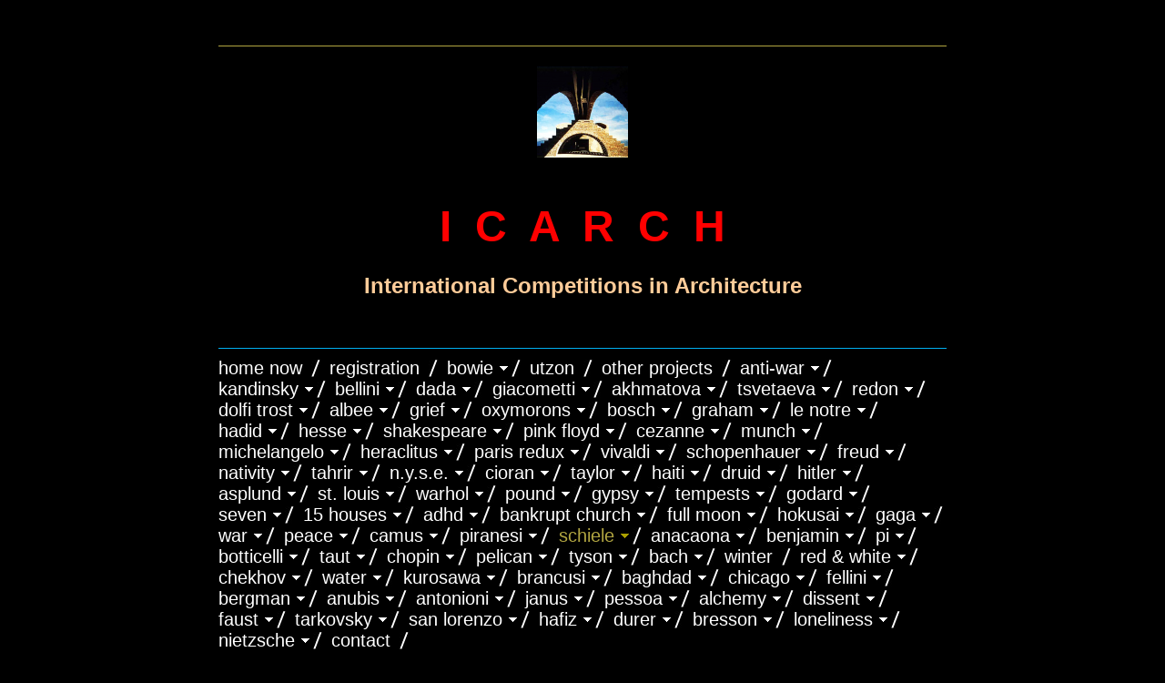

--- FILE ---
content_type: text/html
request_url: http://www.icarch.us/schiele/peter_gest
body_size: 25074
content:
<!DOCTYPE html PUBLIC "-//W3C//DTD XHTML 1.0 Strict//EN" "http://www.w3.org/TR/xhtml1/DTD/xhtml1-strict.dtd">
<html xmlns="http://www.w3.org/1999/xhtml" xmlns:php="http://php.net/xsl" xmlns:exslt="http://exslt.org/common" lang="en"><head xmlns=""><meta http-equiv="Content-Type" content="text/html; charset=utf-8"><meta http-equiv="X-UA-Compatible" content="IE=7"><meta name="Generator" content="Site Solution - lunarlander"><meta name="DESCRIPTION" id="mDescription" content="ICARCH Gallery"><meta name="KEYWORDS" id="mKeywords" content="Architecture and engineering, ICARCH Gallery, Peter Gest - UK"><link rel="stylesheet" type="text/css" media="screen" id="globalCSS" href="https://s.turbifycdn.com/lm/lib/smb/css/hosting/yss/v2/mc_global.195798.css"><link rel="stylesheet" type="text/css" media="screen" id="themeCSS" href="https://s.turbifycdn.com/ln/themes/yhoo/ga/noir/variant1/palette1/1.0.3/en-us/theme.css"><link rel="stylesheet" type="text/css" media="screen" id="listCSS" href="https://s.turbifycdn.com/ln/assets/lib/smb/css/hosting/yss/v2/apps/gallery_thumbnail_1.2.2.3.css"><link rel="stylesheet" type="text/css" media="screen" id="extensionsCSS" href="https://s.turbifycdn.com/ln/lib/smb/assets/hosting/yss/extensions/css/turbify_ss_extensions_1675321208.js"></script><script type="text/javascript">
            var $D  =  YAHOO.util.Dom;
            var $E  =  YAHOO.util.Event;
            var $A  =  YAHOO.util.Anim;
            var $M  =  YAHOO.util.Motion;
            var $EA =  YAHOO.util.Easing;
            var $DD =  YAHOO.util.DD;
            var $C  =  YAHOO.util.Connect;
            var $   =  $D.get;

            YAHOO.namespace ("Smb.Asteroids.Logger");
            YAHOO.Smb.Asteroids.Logger = {
                Log : function(e) {
                    if (typeof console !== 'undefined') {
                        console.log(e);
                    }
                }
            }
            var $LOG = YAHOO.Smb.Asteroids.Logger.Log;
        </script><title>ICARCH Gallery - Peter Gest - UK</title></head><body class="lo_layout1wt"><div id="body"><div id="doc" class="nav_hassub "><div xmlns="" id="hd"><style>
		blockquote {margin-right:0;padding-right:0}
	</style><div id="hContent"><div id="headerContent" class="editorWrap"><div id="headerZoneElement" class="editable rte flexContent" rel="itemGuid.sit.hc.001"><h1 style="line-height: normal; text-align: center;" data-mce-style="line-height: normal; text-align: center;"><img class="yssDKImg yssImg yssImgA yssAstImg_itemGuid.6320390d6c5da8.61642911_720X720 yssDKImg_alignCenter yssImg_PNG" style="display: block;margin-left: auto;margin-right: auto;text-align:center;" src="../assets/images/a2.25510243_logo.jpg" alt="" width="100px" height="100px" border="0" /></h1><p> </p><p> </p><p> </p><h1 style="line-height: normal; text-align: center;" data-mce-style="line-height: normal; text-align: center;"><span style="color: #ff0000; font-size: 36pt; line-height: normal;" data-mce-style="color: #ff0000; font-size: 36pt; line-height: normal;"><strong> <span style="color: #ff0000;" data-mce-style="color: #ff0000;">I  C</span>  A  R  C  H </strong></span></h1><p style="text-align: center;" data-mce-style="text-align: center;"> </p><p style="text-align: center;" data-mce-style="text-align: center;"> </p><p style="text-align: center;" data-mce-style="text-align: center;"><span style="color: #ffcc99;" data-mce-style="color: #ffcc99;"><strong><span style="font-size: 18pt; line-height: normal;" data-mce-style="font-size: 18pt; line-height: normal;">International Competitions in Architecture</span></strong></span></p><p style="text-align: center;" data-mce-style="text-align: center;">  ﻿</p><p> </p></div></div></div><div id="hMisc"><div class="contactInfoContainer" style="width:auto;height:auto"><p class="vcard"></p></div></div></div><div id="wrapper" class="navpos_north"><div xmlns="" id="navigation" class="tglsty_arrow sub_dynamic"><ul id="mainNav" role="navigation"><li class="mainNav " style="z-index:161"><a href="/home_now">HOME NOW</a></li> <li class="mainNav " style="z-index:156"><a href="/registration">REGISTRATION</a></li> <li class="mainNav trigger " style="z-index:155"><a href="/bowie">BOWIE</a><a href="#yss" class="toggle voidLink"><img src="https://s.turbifycdn.com/lm/a/i/spacer.gif" title="" alt="Click to open the BOWIE menu"></a><ul class="subNav"><li><a href="/bowie/winners">WINNERS</a></li> <li><a href="/bowie/serdar_%C3%B6zt%C3%BCrk_-_first_prize">Serdar Öztürk - First Prize</a></li> <li><a href="/bowie/andjelka_markovic__ana_paunovic_ana_popovic_-_second_prize">Andjelka Markovic﻿, Ana Paunovic, Ana Popovic - Second Prize</a></li> <li><a href="/bowie/jeff_rauch_-_second_prize">Jeff Rauch - Second Prize</a></li> <li><a href="/bowie/margaux_croixmarie_-_third_prize">Margaux Croixmarie - Third Prize</a></li> <li><a href="/bowie/doriana_marasoiu_antonio_fadda_-_third_prize">Doriana Marasoiu, Antonio Fadda - Third Prize</a></li> <li><a href="/bowie/dora_kljenak_-_third_prize">Dora Kljenak - Third Prize</a></li> <li><a href="/bowie/susie_newman_cormac_murray_stephen_connolly_-_third_prize">Susie Newman, Cormac Murray, Stephen Connolly - Third Prize</a></li> <li><a href="/bowie/cyril_lamy_-_special_mention">Cyril Lamy - Special Mention</a></li> <li><a href="/bowie/xinyu_wang_-_special_mention">Xinyu Wang - Special Mention</a></li> <li><a href="/bowie/mihai_balan_-_special_mention">Mihai Balan - Special Mention</a></li> <li><a href="/bowie/adriana_menghi_neil_xavier_vas_-_special_mention">Adriana Menghi, Neil Xavier Vas - Special Mention</a></li> <li><a href="/bowie/adel_bikulov_-_special_mention">Adel Bikulov - Special Mention</a></li> <li><a href="/bowie/victor_serbanescu_filip_radu_-_special_mention">Victor Serbanescu, Filip Radu - Special Mention</a></li> <li><a href="/bowie/vlad_nicolescu_-_special_mention">Vlad Nicolescu - Special Mention</a></li> <li><a href="/bowie/ad%C3%A8le_baug%C3%A9_-_special_mention">Adèle Baugé - Special Mention</a></li> <li><a href="/bowie/laura_canonico_arianna_ciciani_-_special_mention">Laura Canonico, Arianna Ciciani - Special Mention</a></li> <li><a href="/bowie/camille_lima_la%C3%ADs_morais_thaciana_belarmino_marcela_soares_j%C3%A9ssica_castro_-_special_mention">Camille Lima, Laís Morais, Thaciana Belarmino, Marcela Soares, Jéssica Castro - Special Mention</a></li> <li><a href="/bowie/alex_ryabov_-_special_mention">Alex Ryabov - Special Mention</a></li> <li><a href="/bowie/kiesewetter_robert_-_special_mention">Kiesewetter Robert - Special Mention</a></li> <li><a href="/bowie/francisco_bribiesca_diego_esparza_-_special_mention">Francisco Bribiesca, Diego Esparza - Special Mention</a></li> <li><a href="/bowie/wimba_anenggata_-_the_other_prize">Wimba Anenggata - "The Other Prize"</a></li> <li><a href="/bowie/lenka_kormanikova_-_the_other_prize">Lenka Kormanikova - "The Other Prize"</a></li> <li><a href="/bowie/cristina_garlan_-_the_other_prize">Cristina Garlan - "The Other Prize"</a></li> <li><a href="/bowie/adriana_ross">Adriana Ross</a></li> <li><a href="/bowie/alejandro_maravilla">Alejandro Maravilla</a></li> <li><a href="/bowie/ana_mircetic">Ana Mircetic</a></li> <li><a href="/bowie/ana_paulina_ramirez_h%C3%B6nack">Ana Paulina Ramirez Hönack</a></li> <li><a href="/bowie/ardy_bondoc">Ardy Bondoc</a></li> <li><a href="/bowie/federica_campagna">Federica Campagna</a></li> <li><a href="/bowie/mohamed_al_mufti">Mohamed Al Mufti</a></li> <li><a href="/bowie/clay_slater_thompson">Clay Slater Thompson</a></li> <li><a href="/bowie/djehovan_dhira">Djehovan Dhira</a></li> <li><a href="/bowie/monika_nemeth">Monika Nemeth</a></li> <li><a href="/bowie/tsz_chung_chau">Tsz Chung Chau</a></li> <li><a href="/bowie/rim_yaqoubi">Rim Yaqoubi</a></li> <li><a href="/bowie/bill_badrick">Bill Badrick</a></li> <li><a href="/bowie/jessica_mota_bruno_fonseca_barbara_souza_j%C3%A9ssica_mota_luana_cazuza_stella_alencar">Jessica Mota, Bruno Fonseca, Barbara Souza, Jéssica Mota, Luana Cazuza, Stella Alencar</a></li> <li><a href="/bowie/ion-margarit_adrian-florin">Ion-Margarit Adrian-Florin</a></li> <li><a href="/bowie/anna_patz">Anna Patz</a></li> <li><a href="/bowie/cheri-lee_andrade">Cheri-lee Andrade</a></li> <li><a href="/bowie/delia_stamatin">Delia Stamatin</a></li> <li><a href="/bowie/jennifer_marr">Jennifer Marr</a></li> <li><a href="/bowie/aleksandr_kuranov">Aleksandr Kuranov</a></li> <li><a href="/bowie/geslyn_marques_de_souza_thais_lucatto_e_rodrigo_reis">Geslyn Marques de Souza, Thais Lucatto e Rodrigo Reis</a></li> <li><a href="/bowie/elisama_r_de_faria">Elisama R. de Faria</a></li> <li><a href="/bowie/ciro_diaz">Ciro Diaz</a></li> <li><a href="/bowie/dawid_jarosz_katarzyna_korbela">Dawid Jarosz, Katarzyna Korbela</a></li> <li><a href="/bowie/diego_emilio_gallardo_gonzalez">Diego Emilio Gallardo Gonzalez</a></li> <li><a href="/bowie/dubravko_jelinek">Dubravko Jelinek</a></li> <li><a href="/bowie/egle_grezeckaite">Egle Grezeckaite</a></li> <li><a href="/bowie/franziska_braunbeck">Franziska Braunbeck</a></li> <li><a href="/bowie/jina_he">Jina He</a></li> <li><a href="/bowie/dyah_arieni_larasati">Dyah Arieni Larasati</a></li> <li><a href="/bowie/chaviva_carlebach">Chaviva Carlebach</a></li> <li><a href="/bowie/gonchar_vicktoria_zlobina_yulia">Gonchar Vicktoria, Zlobina Yulia</a></li> <li><a href="/bowie/alzbeta_krbylova">Alzbeta Krbylova</a></li> <li><a href="/bowie/antonia_liebelt">Antonia Liebelt</a></li> <li><a href="/bowie/olga_karatzioti">Olga Karatzioti</a></li> <li><a href="/bowie/cami_micu">Cami Micu</a></li> <li><a href="/bowie/maria_da_gra%C3%A7a_torreao">Maria da Graça Torreao</a></li> <li><a href="/bowie/anastasia_savvopoulou">Anastasia Savvopoulou</a></li> <li><a href="/bowie/maria_wanderley_viana_jonas_bailey_athias_rebecca_dantas_hezequias_sousa_alice_araujo">Maria Wanderley Viana, Jonas Bailey Athias, Rebecca Dantas, Hezequias Sousa, Alice Araujo</a></li> <li><a href="/bowie/hanna_olszowa">Hanna Olszowa</a></li> <li><a href="/bowie/jenny_schneider">Jenny Schneider</a></li> <li><a href="/bowie/jos%C3%A9_ram%C3%B3n_l%C3%B3pez_borrell">José Ramón López Borrell</a></li> <li><a href="/bowie/lavrinova_anastasiya">Lavrinova Anastasiya</a></li> <li><a href="/bowie/kate_lowndes">Kate Lowndes</a></li> <li><a href="/bowie/marcelo_claudio_steccanella">Marcelo Claudio Steccanella</a></li> <li><a href="/bowie/mark_tarnopolsky">Mark Tarnopolsky</a></li> <li><a href="/bowie/maxine_wolhuter">Maxine Wolhuter</a></li> <li><a href="/bowie/kristina_streltsov">Kristina Streltsov</a></li> <li><a href="/bowie/natalia_giacomino">Natalia Giacomino</a></li> <li><a href="/bowie/vicki_milewski">Vicki Milewski</a></li> <li><a href="/bowie/milica_stojiljkovic">Milica Stojiljkovic</a></li> <li><a href="/bowie/rob_damen">Rob Damen</a></li> <li><a href="/bowie/sana_patel">Sana Patel</a></li> <li><a href="/bowie/sandra_grulli">Sandra Grulli</a></li> <li><a href="/bowie/sharina_meiners">Sharina Meiners</a></li> <li><a href="/bowie/skye_du_plessis">Skye du Plessis</a></li> <li><a href="/bowie/tata_gachechiladze">Tata Gachechiladze</a></li> <li><a href="/bowie/vlad_alexandru">Vlad Alexandru</a></li> <li><a href="/bowie/alison_oreilly">Alison O'Reilly</a></li> <li><a href="/bowie/zean_mair-macfarlane">Zean Mair-MacFarlane</a></li> <li><a href="/bowie/marija_hristovska_stevkovska">Marija Hristovska Stevkovska</a></li> <li><a href="/bowie/anna_razgulova">Anna Razgulova</a></li> <li><a href="/bowie/miriam_koll">Miriam Koll</a></li> <li><a href="/bowie/alin_claudiu_bitoleanu">Alin Claudiu Bitoleanu</a></li> <li><a href="/bowie/enrique_mejia">Enrique Mejia</a></li> <li><a href="/bowie/evgenij_koshevoy">Evgenij Koshevoy</a></li> <li><a href="/bowie/hugo_samael_covarrubias_gonzalez">Hugo Samael Covarrubias Gonzalez</a></li> <li><a href="/bowie/alona_chezganova">Alona Chezganova</a></li> <li><a href="/bowie/andra_sodolescu">Andra Sodolescu</a></li> <li><a href="/bowie/tanja_schymiczek">Tanja Schymiczek</a></li> <li><a href="/bowie/james_monroe">James Monroe</a></li> <li><a href="/bowie/kim_schr%C3%B6der">Kim Schröder</a></li> <li><a href="/bowie/yujie_zhou">Yujie Zhou</a></li> <li><a href="/bowie/kim_ritter_veit">Kim Ritter Veit</a></li> <li><a href="/bowie/alex_arama">Alex Arama</a></li> <li><a href="/bowie/inka_stellmacher">Inka Stellmacher</a></li> <li><a href="/bowie/federico_bordoni_davide_natarelli">Federico Bordoni, Davide Natarelli</a></li> <li><a href="/bowie/mahbubul_islam">Mahbubul Islam</a></li> </ul></li> <li class="mainNav " style="z-index:154"><a href="/utzon">UTZON</a></li> <li class="mainNav " style="z-index:115"><a href="/other_projects">OTHER PROJECTS</a></li> <li class="mainNav trigger " style="z-index:110"><a href="/anti-war">ANTI-WAR</a><a href="#yss" class="toggle voidLink"><img src="https://s.turbifycdn.com/lm/a/i/spacer.gif" title="" alt="Click to open the ANTI-WAR menu"></a><ul class="subNav"><li><a href="/anti-war/01-12wp">01-12WP</a></li> <li><a href="/anti-war/02-11mj">02-11MJ</a></li> <li><a href="/anti-war/06-11by">06-11BY</a></li> <li><a href="/anti-war/10-10bv">10-10BV</a></li> <li><a href="/anti-war/14-10mk">14-10MK</a></li> <li><a href="/anti-war/14-09st">14-09ST</a></li> <li><a href="/anti-war/14-10ac">14-10AC</a></li> <li><a href="/anti-war/15-09am">15-09AM</a></li> <li><a href="/anti-war/16-09fs">16-09FS</a></li> <li><a href="/anti-war/03-11by">03-11BY</a></li> <li><a href="/anti-war/05-09mp">05-09MP</a></li> <li><a href="/anti-war/16-10ia">16-10IA</a></li> <li><a href="/anti-war/19-08ms">19-08MS</a></li> <li><a href="/anti-war/19-08vs">19-08VS</a></li> <li><a href="/anti-war/19-09na">19-09NA</a></li> <li><a href="/anti-war/23-09nl">23-09NL</a></li> <li><a href="/anti-war/24-08es">24-08ES</a></li> <li><a href="/anti-war/24-08vr">24-08VR</a></li> <li><a href="/anti-war/25-11rm">25-11RM</a></li> <li><a href="/anti-war/29-09mb">29-09MB</a></li> <li><a href="/anti-war/30-08ac">30-08AC</a></li> <li><a href="/anti-war/30-10km">30-10KM</a></li> </ul></li> <li class="mainNav trigger " style="z-index:109"><a href="/kandinsky">KANDINSKY</a><a href="#yss" class="toggle voidLink"><img src="https://s.turbifycdn.com/lm/a/i/spacer.gif" title="" alt="Click to open the KANDINSKY menu"></a><ul class="subNav"><li><a href="/kandinsky/shushkova_anna_sergevna">Shushkova Anna Sergevna</a></li> <li><a href="/kandinsky/katya_bykova">Katya Bykova</a></li> <li><a href="/kandinsky/adrianna_lewandowska">Adrianna Lewandowska</a></li> <li><a href="/kandinsky/%E9%99%B3%E6%9F%8F%E5%AE%87">陳柏宇</a></li> <li><a href="/kandinsky/tensina_daria">Tensina Daria</a></li> <li><a href="/kandinsky/elvira_nabieva">Elvira Nabieva</a></li> <li><a href="/kandinsky/%E9%82%B1%E9%83%81%E8%8A%AC%E9%83%81%E8%8A%AC">邱郁芬郁芬</a></li> <li><a href="/kandinsky/%E5%9A%B4%E6%BD%94%E5%90%8D">嚴潔名</a></li> <li><a href="/kandinsky/marta_ostrowska">Marta Ostrowska</a></li> <li><a href="/kandinsky/rusanova_olga_andreevna">Rusanova Olga Andreevna</a></li> <li><a href="/kandinsky/volkova_olya_aleksandrovna">Volkova Olya Aleksandrovna</a></li> <li><a href="/kandinsky/paul_gorev">Paul Gorev</a></li> <li><a href="/kandinsky/roman_vostroknutov">Roman Vostroknutov</a></li> <li><a href="/kandinsky/%E9%99%B3%E7%9B%88%E7%9B%88">陳盈盈</a></li> <li><a href="/kandinsky/veronika_suntsova">Veronika Suntsova</a></li> <li><a href="/kandinsky/%E4%BA%A8%E8%91%A3">亨董</a></li> <li><a href="/kandinsky/alexandra_borisova">Alexandra Borisova</a></li> <li><a href="/kandinsky/02-12js">02-12JS</a></li> <li><a href="/kandinsky/kiril_diy">Kiril Diy</a></li> <li><a href="/kandinsky/%E9%A1%8F%E6%8C%AF%E5%80%AB">顏振倫</a></li> <li><a href="/kandinsky/nick_ruson">Nick Ruson</a></li> <li><a href="/kandinsky/nailia_aizatullova">Nailia Aizatullova</a></li> <li><a href="/kandinsky/andrey_davydov">Andrey Davydov</a></li> <li><a href="/kandinsky/berta_%C3%A1d%C3%A1m">Berta Ádám</a></li> <li><a href="/kandinsky/olga_bumagina">Olga Bumagina</a></li> <li><a href="/kandinsky/joan_chinchila">Joan Chinchila</a></li> <li><a href="/kandinsky/marina_mai">Marina Mai</a></li> <li><a href="/kandinsky/luiza_nunes">Luiza Nunes</a></li> <li><a href="/kandinsky/ana_carolina_garrett">Ana Carolina Garrett</a></li> <li><a href="/kandinsky/jorge_morales">Jorge Morales</a></li> <li><a href="/kandinsky/cindy_lin">Cindy Lin</a></li> <li><a href="/kandinsky/daniel_ku">Daniel Ku</a></li> <li><a href="/kandinsky/jacky_lu">Jacky Lu</a></li> <li><a href="/kandinsky/%E6%9B%BE%E5%AC%B0%E5%85%92">曾嬰兒</a></li> <li><a href="/kandinsky/nelson_lee">Nelson Lee</a></li> <li><a href="/kandinsky/%E9%83%AD%E7%B4%A0%E8%98%AD">郭素蘭</a></li> <li><a href="/kandinsky/%E9%99%B3%E9%9F%8B%E5%BF%97">陳韋志</a></li> <li><a href="/kandinsky/%E9%99%B3%E6%98%80%E5%AE%A3">陳昀宣</a></li> <li><a href="/kandinsky/%E5%BE%90%E5%BF%97%E8%B1%AA">徐志豪</a></li> <li><a href="/kandinsky/ana_carolina_maia">Ana Carolina Maia</a></li> <li><a href="/kandinsky/%D0%B0lena_kurkina">Аlena Kurkina</a></li> <li><a href="/kandinsky/natasha_afzal">Natasha Afzal</a></li> <li><a href="/kandinsky/javier_curros_camara">Javier Curros Camara</a></li> <li><a href="/kandinsky/polina_garina">Polina Garina</a></li> <li><a href="/kandinsky/adiel_ordo%C3%B1ez">adiel ordoñez</a></li> <li><a href="/kandinsky/golshan_narimani_setareh_rahnama">Golshan Narimani, Setareh Rahnama</a></li> <li><a href="/kandinsky/bahram_yaradanguliyev">Bahram Yaradanguliyev</a></li> <li><a href="/kandinsky/ekaterina_kuvshinova">Ekaterina Kuvshinova</a></li> <li><a href="/kandinsky/mateo_correa_mej%C3%ADa">Mateo Correa Mejía</a></li> <li><a href="/kandinsky/nataliya_rybasenko">Nataliya Rybasenko</a></li> <li><a href="/kandinsky/26-12z5">26-12Z5</a></li> <li><a href="/kandinsky/sahar_gohari">Sahar Gohari</a></li> <li><a href="/kandinsky/marta_pig%C5%82owska">Marta Pigłowska</a></li> <li><a href="/kandinsky/anastasia_kashchey">Anastasia Kashchey</a></li> <li><a href="/kandinsky/anna_subbotina">anna subbotina</a></li> <li><a href="/kandinsky/28-11av">28-11AV</a></li> <li><a href="/kandinsky/28-11ba">28-11BA</a></li> <li><a href="/kandinsky/28-11bn">28-11BN</a></li> <li><a href="/kandinsky/karina_guzela">karina guzela</a></li> <li><a href="/kandinsky/irma_kovalke">Irma Kovalke</a></li> <li><a href="/kandinsky/adam_kr%C3%B3l">Adam Król</a></li> <li><a href="/kandinsky/28-11la">28-11LA</a></li> <li><a href="/kandinsky/olga_sroka">Olga Sroka</a></li> <li><a href="/kandinsky/28-11sa">28-11SA</a></li> <li><a href="/kandinsky/28-11sg">28-11SG</a></li> <li><a href="/kandinsky/sofia_shamanova_eugene_lobanov">Sofia Shamanova, Eugene Lobanov</a></li> <li><a href="/kandinsky/28-11sn">28-11SN</a></li> <li><a href="/kandinsky/28-11tr">28-11TR</a></li> <li><a href="/kandinsky/yudina_polina">Yudina Polina</a></li> <li><a href="/kandinsky/carlos_jullian_de_la_fuente__alette_de_cr%C3%A9cykoch%E2%80%99">Carlos Jullian de la Fuente / Alette de Crécy/Koch’</a></li> <li><a href="/kandinsky/29-11ak">29-11AK</a></li> <li><a href="/kandinsky/magdalena_%C5%BCo%C5%82nierowicz">Magdalena Żołnierowicz</a></li> <li><a href="/kandinsky/natalia_sternicka">Natalia Sternicka</a></li> <li><a href="/kandinsky/aleksandra_wisniewska">Aleksandra Wisniewska</a></li> <li><a href="/kandinsky/karolina_zylka">Karolina Zylka</a></li> <li><a href="/kandinsky/agnieszka_wo%C5%BAniak-1">Agnieszka Woźniak</a></li> <li><a href="/kandinsky/anya_smolkina">Anya Smolkina</a></li> <li><a href="/kandinsky/maxim_lyubetsky">Maxim Lyubetsky</a></li> </ul></li> <li class="mainNav trigger " style="z-index:108"><a href="/bellini">BELLINI</a><a href="#yss" class="toggle voidLink"><img src="https://s.turbifycdn.com/lm/a/i/spacer.gif" title="" alt="Click to open the BELLINI menu"></a><ul class="subNav"><li><a href="/bellini/01-11em">01-11EM</a></li> <li><a href="/bellini/02-11kt">02-11KT</a></li> <li><a href="/bellini/03-11gv">03-11GV</a></li> <li><a href="/bellini/04-11mm">04-11MM</a></li> <li><a href="/bellini/07-11an">07-11AN</a></li> <li><a href="/bellini/10-11sn">10-11SN</a></li> <li><a href="/bellini/17-10ob">17-10OB</a></li> <li><a href="/bellini/19-10mz">19-10MZ</a></li> <li><a href="/bellini/20-10ss">20-10SS</a></li> <li><a href="/bellini/21-11ms">21-11MS</a></li> <li><a href="/bellini/26-11jd">26-11JD</a></li> <li><a href="/bellini/22-12gv">22-12GV</a></li> </ul></li> <li class="mainNav trigger " style="z-index:107"><a href="/dada">DADA</a><a href="#yss" class="toggle voidLink"><img src="https://s.turbifycdn.com/lm/a/i/spacer.gif" title="" alt="Click to open the DADA menu"></a><ul class="subNav"><li><a href="/dada/12-07sg">12-07SG</a></li> <li><a href="/dada/20-12lk">20-12LK</a></li> <li><a href="/dada/21-20sg">21-20SG</a></li> <li><a href="/dada/12-05ef">12-05EF</a></li> <li><a href="/dada/08-18rm">08-18RM</a></li> </ul></li> <li class="mainNav trigger " style="z-index:106"><a href="/giacometti">GIACOMETTI</a><a href="#yss" class="toggle voidLink"><img src="https://s.turbifycdn.com/lm/a/i/spacer.gif" title="" alt="Click to open the GIACOMETTI menu"></a><ul class="subNav"><li><a href="/giacometti/01-10pv">01-10PV</a></li> <li><a href="/giacometti/05-08nb">05-08NB</a></li> <li><a href="/giacometti/17-07sl">17-07SL</a></li> <li><a href="/giacometti/23-07sh">23-07SH</a></li> <li><a href="/giacometti/28-08nl">28-08NL</a></li> <li><a href="/giacometti/28-09ff">28-09FF</a></li> </ul></li> <li class="mainNav trigger " style="z-index:105"><a href="/akhmatova">AKHMATOVA</a><a href="#yss" class="toggle voidLink"><img src="https://s.turbifycdn.com/lm/a/i/spacer.gif" title="" alt="Click to open the AKHMATOVA menu"></a><ul class="subNav"><li><a href="/akhmatova/04-10dr">04-10DR</a></li> <li><a href="/akhmatova/06-09ls">06-09LS</a></li> <li><a href="/akhmatova/07-20ag">07-20AG</a></li> <li><a href="/akhmatova/10-09ch">10-09CH</a></li> <li><a href="/akhmatova/20-09ml">20-09ML</a></li> <li><a href="/akhmatova/29-09vv">29-09VV</a></li> <li><a href="/akhmatova/29-09dn">29-09DN</a></li> <li><a href="/akhmatova/29-09nv">29-09NV</a></li> <li><a href="/akhmatova/30-09ak">30-09AK</a></li> </ul></li> <li class="mainNav trigger " style="z-index:104"><a href="/tsvetaeva">TSVETAEVA</a><a href="#yss" class="toggle voidLink"><img src="https://s.turbifycdn.com/lm/a/i/spacer.gif" title="" alt="Click to open the TSVETAEVA menu"></a><ul class="subNav"><li><a href="/tsvetaeva/01-10se">01-10SE</a></li> <li><a href="/tsvetaeva/10-10ab">10-10AB</a></li> <li><a href="/tsvetaeva/20-09ac">20-09ac</a></li> </ul></li> <li class="mainNav trigger " style="z-index:102"><a href="/redon">REDON</a><a href="#yss" class="toggle voidLink"><img src="https://s.turbifycdn.com/lm/a/i/spacer.gif" title="" alt="Click to open the REDON menu"></a><ul class="subNav"><li><a href="/redon/08-11pb">08-11PB</a></li> <li><a href="/redon/16-11ha">16-11HA</a></li> </ul></li> <li class="mainNav trigger " style="z-index:101"><a href="/dolfi_trost">DOLFI TROST</a><a href="#yss" class="toggle voidLink"><img src="https://s.turbifycdn.com/lm/a/i/spacer.gif" title="" alt="Click to open the DOLFI TROST menu"></a><ul class="subNav"><li><a href="/dolfi_trost/10-11vc">10-11VC</a></li> </ul></li> <li class="mainNav trigger " style="z-index:100"><a href="/albee">ALBEE</a><a href="#yss" class="toggle voidLink"><img src="https://s.turbifycdn.com/lm/a/i/spacer.gif" title="" alt="Click to open the ALBEE menu"></a><ul class="subNav"><li><a href="/albee/15-11th">15-11TH</a></li> </ul></li> <li class="mainNav trigger " style="z-index:99"><a href="/grief">GRIEF</a><a href="#yss" class="toggle voidLink"><img src="https://s.turbifycdn.com/lm/a/i/spacer.gif" title="" alt="Click to open the GRIEF menu"></a><ul class="subNav"><li><a href="/grief/andreea_boldojar">Andreea Boldojar</a></li> <li><a href="/grief/calina_manisor">Calina Manisor</a></li> <li><a href="/grief/lu%C3%ADs_soares">Luís Soares</a></li> <li><a href="/grief/laura_sabau">Laura Sabau</a></li> <li><a href="/grief/ozana_palic">Ozana Palic</a></li> <li><a href="/grief/mitzi_vargas_de_pigna">Mitzi Vargas de Pigna</a></li> <li><a href="/grief/behzad_gharehjanloo">Behzad Gharehjanloo</a></li> <li><a href="/grief/alexandru_ioan_cetea">Alexandru Ioan Cetea</a></li> <li><a href="/grief/flaviu_cizmas">Flaviu Cizmas</a></li> <li><a href="/grief/alex_arama">Alex Arama</a></li> <li><a href="/grief/maciej_warot">Maciej Warot</a></li> <li><a href="/grief/hege_vorkinn_sletten">Hege Vorkinn Sletten</a></li> <li><a href="/grief/rodrigo_garc%C3%ADa_macchiavello_andres_bruzzese">Rodrigo García Macchiavello, Andres Bruzzese</a></li> <li><a href="/grief/ludovic_bauchet">Ludovic Bauchet</a></li> <li><a href="/grief/raya_ani">Raya Ani</a></li> <li><a href="/grief/valentin_gheorghian">Valentin Gheorghian</a></li> <li><a href="/grief/gisele_graca">Gisele Graca</a></li> <li><a href="/grief/joe_hall">Joe Hall</a></li> <li><a href="/grief/cristian_emanuel">Cristian Emanuel</a></li> <li><a href="/grief/wongi_su">Wongi Su</a></li> <li><a href="/grief/romeo_popa">Romeo Popa</a></li> <li><a href="/grief/cristina_garlan_gabi_poparlan">Cristina Garlan, Gabi Poparlan</a></li> <li><a href="/grief/catalina_cosmescu-bibire_oana_alexandra_siserman">Catalina Cosmescu-Bibire, Oana Alexandra Siserman</a></li> <li><a href="/grief/mara_coman">Mara Coman</a></li> <li><a href="/grief/cristina_andr%C3%A9s">Cristina Andrés</a></li> <li><a href="/grief/alexandru_baciu">Alexandru Baciu</a></li> <li><a href="/grief/majid_rostami_behnam_yousefi_mreza_takallouie">Majid Rostami, Behnam Yousefi, M.Reza Takallouie</a></li> <li><a href="/grief/george_postelnicu">George Postelnicu</a></li> <li><a href="/grief/valentin_draganescu">Valentin Draganescu</a></li> <li><a href="/grief/elizabeth_tsaplina">Elizabeth Tsaplina</a></li> <li><a href="/grief/andreea_popa">Andreea Popa</a></li> <li><a href="/grief/frank_chiu">Frank Chiu</a></li> <li><a href="/grief/irina_cristescu">Irina Cristescu</a></li> <li><a href="/grief/razvan_lacraru">Razvan Lacraru</a></li> <li><a href="/grief/matei_bogoescu">Matei Bogoescu</a></li> <li><a href="/grief/daria_maria_hagea">Daria Maria Hagea</a></li> <li><a href="/grief/andrei_gabi">Andrei Gabi</a></li> <li><a href="/grief/aneta_szatanik">Aneta Szatanik</a></li> <li><a href="/grief/lenka_kormanikova_mat%C3%BA%C5%A1_kabo%C5%A1">Lenka Kormanikova, Matúš Kaboš</a></li> <li><a href="/grief/sorin_trif">Sorin Trif</a></li> <li><a href="/grief/lucian_calugarescu_anca_cre%C8%9Bu">Lucian Calugarescu, Anca Crețu</a></li> <li><a href="/grief/alina_malysheva">Alina Malysheva</a></li> <li><a href="/grief/afshin_amini">Afshin Amini</a></li> <li><a href="/grief/lazar_belic_anastasija_protic">Lazar Belic, Anastasija Protic</a></li> <li><a href="/grief/alexandru_bratescu">Alexandru Bratescu</a></li> <li><a href="/grief/andrei_stroe">Andrei Stroe</a></li> <li><a href="/grief/sorin-gabriel_gosa">Sorin-Gabriel Gosa</a></li> <li><a href="/grief/alexandru_popa_r%C4%83zvan_buzatu">Alexandru Popa, Răzvan Buzatu</a></li> <li><a href="/grief/andrei_ardeleanu">Andrei Ardeleanu</a></li> <li><a href="/grief/irina_scobiola">Irina Scobiola</a></li> <li><a href="/grief/lica_teodoru_maxim_alexandra">Lica Teodoru, Maxim Alexandra</a></li> <li><a href="/grief/mohammad_jamshidi">Mohammad Jamshidi</a></li> <li><a href="/grief/ana_stoean">Ana Stoean</a></li> <li><a href="/grief/lorin_niculae">Lorin Niculae</a></li> </ul></li> <li class="mainNav trigger " style="z-index:98"><a href="/oxymorons">OXYMORONS</a><a href="#yss" class="toggle voidLink"><img src="https://s.turbifycdn.com/lm/a/i/spacer.gif" title="" alt="Click to open the OXYMORONS menu"></a><ul class="subNav"><li><a href="/oxymorons/abre_etteh">Abre Etteh</a></li> <li><a href="/oxymorons/ahmet_balkan">Ahmet Balkan</a></li> <li><a href="/oxymorons/alessandra_aluzzo_alessandro_mancino_ester_la_marca_guiseppe_trapani">Alessandra Aluzzo, Alessandro Mancino, Ester La Marca, Guiseppe Trapani</a></li> <li><a href="/oxymorons/alessandra_naglieri">Alessandra Naglieri</a></li> <li><a href="/oxymorons/alexander_diaz_chyla">Alexander Diaz Chyla</a></li> <li><a href="/oxymorons/andrea_peraro">Andrea Peraro</a></li> <li><a href="/oxymorons/andreas_hachulla">Andreas Hachulla</a></li> <li><a href="/oxymorons/aneta_popova_ljupka_cupeska">Aneta Popova, Ljupka Cupeska</a></li> <li><a href="/oxymorons/anna_bakhlina">Anna Bakhlina</a></li> <li><a href="/oxymorons/anna_donou">Anna Donou</a></li> <li><a href="/oxymorons/anna_terskikh">Anna Terskikh</a></li> <li><a href="/oxymorons/arnaud_paquet_%E2%80%93_jolibois">Arnaud Paquet – Jolibois</a></li> <li><a href="/oxymorons/carola_and_frank_goerge">Carola and Frank Goerge</a></li> <li><a href="/oxymorons/cholthicha_charene_chatsiri">Cholthicha Charene Chatsiri</a></li> <li><a href="/oxymorons/chris_dufresne">Chris Dufresne</a></li> <li><a href="/oxymorons/christian_camilo_mayorga">Christian Camilo Mayorga</a></li> <li><a href="/oxymorons/cornelia_b%C3%B6ttner_anja_m%C3%BCller">Cornelia Böttner, Anja Müller</a></li> <li><a href="/oxymorons/courtney_laflin">Courtney Laflin</a></li> <li><a href="/oxymorons/david_delgado">David Delgado</a></li> <li><a href="/oxymorons/dennis_kowalski">Dennis Kowalski</a></li> <li><a href="/oxymorons/diego_martin_la_rotta">Diego Martin La Rotta</a></li> <li><a href="/oxymorons/duvan_murcia">Duvan murcia</a></li> <li><a href="/oxymorons/edgardo_gottfried">Edgardo Gottfried</a></li> <li><a href="/oxymorons/erin_colshan">Erin Colshan</a></li> <li><a href="/oxymorons/esteban_cabezas">Esteban Cabezas</a></li> <li><a href="/oxymorons/evgeniya_sidorova">Evgeniya Sidorova</a></li> <li><a href="/oxymorons/floor_amse_kokke">Floor Amse Kokke</a></li> <li><a href="/oxymorons/francois_collet">Francois Collet</a></li> <li><a href="/oxymorons/gemma_land">Gemma Land</a></li> <li><a href="/oxymorons/geraldine_li">Geraldine Li</a></li> <li><a href="/oxymorons/giovanni_mearelli">Giovanni Mearelli</a></li> <li><a href="/oxymorons/inaqui_carnicero">Inaqui Carnicero</a></li> <li><a href="/oxymorons/isabel_gomes">Isabel Gomes</a></li> <li><a href="/oxymorons/jae_eon_bae__sang_yoon_kim">Jae eon Bae &amp; Sang yoon Kim</a></li> <li><a href="/oxymorons/jennifer_mujat-kearns_rony_bitan">Jennifer Mujat-Kearns, Rony Bitan </a></li> <li><a href="/oxymorons/jhon_alexander_pachon">Jhon Alexander Pachon</a></li> <li><a href="/oxymorons/jhon_murcia">Jhon Murcia</a></li> <li><a href="/oxymorons/jonathan_pugh">Jonathan Pugh</a></li> <li><a href="/oxymorons/juan_ruiz_peral_cesar_escalante">Juan Ruiz Peral, Cesar Escalante</a></li> <li><a href="/oxymorons/julian_gutierrez">Julian Gutierrez</a></li> <li><a href="/oxymorons/julie_delaittre-vichnievsky_and_ruth_oldham">Julie Delaittre-Vichnievsky and Ruth Oldham</a></li> <li><a href="/oxymorons/kang_woo-young">Kang  Woo-Young</a></li> <li><a href="/oxymorons/kang_sung_wook">Kang Sung Wook</a></li> <li><a href="/oxymorons/kazuaki_matsui">Kazuaki Matsui</a></li> <li><a href="/oxymorons/kee_lew_and_jia-jun_yeo">Kee Lew and Jia-Jun Yeo</a></li> <li><a href="/oxymorons/leidy_d%C3%ADaz_borrero">Leidy Díaz Borrero</a></li> <li><a href="/oxymorons/leonardo_hermann">Leonardo Hermann</a></li> <li><a href="/oxymorons/mannanova_alina">Mannanova Alina</a></li> <li><a href="/oxymorons/maria_lezhnina">Maria Lezhnina</a></li> <li><a href="/oxymorons/marina_kharlampova_july_zinovjeva_katerina_shumihinajuliia_kupriiova">Marina Kharlampova, July Zinovjeva, Katerina Shumihina,Juliia Kupriiova</a></li> <li><a href="/oxymorons/martial_coudamy">Martial Coudamy</a></li> <li><a href="/oxymorons/martin_keckeis">Martin Keckeis</a></li> <li><a href="/oxymorons/martin_zamazal">Martin Zamazal </a></li> <li><a href="/oxymorons/mathanki_kalapathy">Mathanki Kalapathy</a></li> <li><a href="/oxymorons/mikhail_priemyshev">Mikhail Priemyshev</a></li> <li><a href="/oxymorons/milyausha_gabdrakhmanova_darya_frolova">  Milyausha Gabdrakhmanova, Darya Frolova</a></li> <li><a href="/oxymorons/mircea_popa_enthia_poon">Mircea Popa, Enthia Poon</a></li> <li><a href="/oxymorons/natalia_giacomino">Natalia Giacomino </a></li> <li><a href="/oxymorons/nicolas_lapierre">Nicolas Lapierre</a></li> <li><a href="/oxymorons/novikova_marina_alyutova_elene">Novikova Marina, Alyutova Elene</a></li> <li><a href="/oxymorons/oscar_david_cardenas_valencia">Oscar David Cardenas Valencia</a></li> <li><a href="/oxymorons/oskar_madera">Oskar Madera</a></li> <li><a href="/oxymorons/p%C3%A4ivi_eriksson">Päivi Eriksson</a></li> <li><a href="/oxymorons/patrizia_sterpone_daniela_de_berardinis">Patrizia Sterpone, Daniela De Berardinis</a></li> <li><a href="/oxymorons/peter_kuo">Peter Kuo</a></li> <li><a href="/oxymorons/richie_israel">Richie Israel</a></li> <li><a href="/oxymorons/ruben_oganesian">Ruben Oganesian</a></li> <li><a href="/oxymorons/ryan_mcnutt_matt_silvi">Ryan McNutt, Matt Silvi </a></li> <li><a href="/oxymorons/robert_vecchione">Robert Vecchione</a></li> <li><a href="/oxymorons/sara_casasbuenas">Sara Casasbuenas </a></li> <li><a href="/oxymorons/scot_distefano">Scot DiStefano </a></li> <li><a href="/oxymorons/scott_abrahams">Scott Abrahams </a></li> <li><a href="/oxymorons/sergey_prokofyev">Sergey Prokofyev</a></li> <li><a href="/oxymorons/silvia_laura_gagliardi_and_cynthia_carolina_mura">Silvia Laura Gagliardi and Cynthia Carolina Mura</a></li> <li><a href="/oxymorons/steven_vidovic">Steven Vidovic</a></li> <li><a href="/oxymorons/studio_of_saken_narynov">Studio of Saken Narynov </a></li> <li><a href="/oxymorons/vlado_valkovana_valkova_trifon_metodiev">Vlado Valkov,Ana Valkova, Trifon Metodiev</a></li> <li><a href="/oxymorons/william_fernando_pedraza_nocua">William Fernando Pedraza Nocua</a></li> <li><a href="/oxymorons/witold_kiendzinski">Witold Kiendzinski</a></li> <li><a href="/oxymorons/yvonne_graefe_christian_bauriedel_martin_dembski">Yvonne Graefe, Christian Bauriedel, Martin Dembski</a></li> </ul></li> <li class="mainNav trigger " style="z-index:97"><a href="/bosch">BOSCH</a><a href="#yss" class="toggle voidLink"><img src="https://s.turbifycdn.com/lm/a/i/spacer.gif" title="" alt="Click to open the BOSCH menu"></a><ul class="subNav"><li><a href="/bosch/06-19kl">06-19KL</a></li> <li><a href="/bosch/07-19mp">07-19MP</a></li> <li><a href="/bosch/06-21eo">06-21EO</a></li> <li><a href="/bosch/06-17ys">06-17YS</a></li> <li><a href="/bosch/07-05vm">07-05VM</a></li> <li><a href="/bosch/07-31bc">07-31BC</a></li> <li><a href="/bosch/06-18tk">06-18TK</a></li> <li><a href="/bosch/07-01lm">07-01LM</a></li> <li><a href="/bosch/08-01pg">08-01PG</a></li> <li><a href="/bosch/06-15se">06-15SE</a></li> <li><a href="/bosch/07-30kj">07-30KJ</a></li> <li><a href="/bosch/08-02co">08-02CO</a></li> <li><a href="/bosch/07-21ec">07-21EC</a></li> <li><a href="/bosch/06-30fs">06-30FS</a></li> <li><a href="/bosch/08-01fn">08-01FN</a></li> <li><a href="/bosch/07-19ra">07-19RA</a></li> <li><a href="/bosch/shahira_hammad_-_hors_concours">Shahira Hammad - hors concours</a></li> </ul></li> <li class="mainNav trigger " style="z-index:96"><a href="/graham">GRAHAM</a><a href="#yss" class="toggle voidLink"><img src="https://s.turbifycdn.com/lm/a/i/spacer.gif" title="" alt="Click to open the GRAHAM menu"></a><ul class="subNav"><li><a href="/graham/01-05as">01-05AS</a></li> <li><a href="/graham/15-06ab">15-06AB</a></li> <li><a href="/graham/27-07mj">27-07MJ</a></li> </ul></li> <li class="mainNav trigger " style="z-index:86"><a href="/le_notre">LE NOTRE</a><a href="#yss" class="toggle voidLink"><img src="https://s.turbifycdn.com/lm/a/i/spacer.gif" title="" alt="Click to open the LE NOTRE menu"></a><ul class="subNav"><li><a href="/le_notre/smaranda_campeanu_-_romania">Smaranda Campeanu - Romania</a></li> </ul></li> <li class="mainNav trigger " style="z-index:85"><a href="/hadid">HADID</a><a href="#yss" class="toggle voidLink"><img src="https://s.turbifycdn.com/lm/a/i/spacer.gif" title="" alt="Click to open the HADID menu"></a><ul class="subNav"><li><a href="/hadid/05-01ab">05-01AB</a></li> <li><a href="/hadid/06-17yc">06-17YC</a></li> <li><a href="/hadid/04-26ob">04-26OB</a></li> <li><a href="/hadid/05-03mr">05-03MR</a></li> <li><a href="/hadid/24-06as">24-06AS</a></li> <li><a href="/hadid/05-25jc">05-25JC</a></li> <li><a href="/hadid/04-20hk">04-20HK</a></li> <li><a href="/hadid/06-29cc">06-29CC</a></li> <li><a href="/hadid/06-14rn">06-14RN</a></li> <li><a href="/hadid/06-29sn">06-29SN</a></li> <li><a href="/hadid/04-18it">04-18IT</a></li> <li><a href="/hadid/06-19km">06-19KM</a></li> <li><a href="/hadid/07-_01ll">07- 01LL</a></li> <li><a href="/hadid/06-28es">06-28ES</a></li> <li><a href="/hadid/05-31rc">05-31RC</a></li> <li><a href="/hadid/06-08ag">06-08AG</a></li> <li><a href="/hadid/05-23ip">05-23IP</a></li> <li><a href="/hadid/06-23di">06-23DI</a></li> </ul></li> <li class="mainNav trigger " style="z-index:84"><a href="/hesse">HESSE</a><a href="#yss" class="toggle voidLink"><img src="https://s.turbifycdn.com/lm/a/i/spacer.gif" title="" alt="Click to open the HESSE menu"></a><ul class="subNav"><li><a href="/hesse/smaranda_campeanu_-_romania">Smaranda Campeanu - Romania</a></li> </ul></li> <li class="mainNav trigger " style="z-index:83"><a href="/shakespeare">SHAKESPEARE</a><a href="#yss" class="toggle voidLink"><img src="https://s.turbifycdn.com/lm/a/i/spacer.gif" title="" alt="Click to open the SHAKESPEARE menu"></a><ul class="subNav"><li><a href="/shakespeare/esbergen_sabitov_-_first_prize">Esbergen Sabitov - First Prize</a></li> <li><a href="/shakespeare/john_cassidy_-_special_mention">John Cassidy - Special Mention</a></li> <li><a href="/shakespeare/ana-maria_arhire_andreea_pavel_-_special_mention">Ana-Maria Arhire, Andreea Pavel - Special Mention</a></li> <li><a href="/shakespeare/ricardo_berenguer_-_special_mention">Ricardo Berenguer - Special Mention</a></li> <li><a href="/shakespeare/juncos_camila_jara_provoste_suyay_-_special_mention">Juncos Camila, Jara Provoste Suyay - Special Mention</a></li> <li><a href="/shakespeare/vladimir_perekrestov">Vladimir Perekrestov</a></li> <li><a href="/shakespeare/ignacio_escalante">Ignacio Escalante</a></li> <li><a href="/shakespeare/luis_garrido_v%C3%A1zquez">Luis Garrido Vázquez</a></li> <li><a href="/shakespeare/milica_stojiljkovic">Milica Stojiljkovic</a></li> <li><a href="/shakespeare/zherman_jahan_nema">Zherman Jahan Nema</a></li> <li><a href="/shakespeare/iza_sasaran">Iza Sasaran</a></li> <li><a href="/shakespeare/swetha_pai">Swetha Pai</a></li> <li><a href="/shakespeare/gudrun_schr%C3%B6der">Gudrun Schröder</a></li> <li><a href="/shakespeare/martin_rodriguez">Martin Rodriguez</a></li> <li><a href="/shakespeare/ignacio_sottini">Ignacio Sottini</a></li> <li><a href="/shakespeare/cafar_laplata">Cafar Laplata</a></li> <li><a href="/shakespeare/didong_chen">Didong Chen</a></li> <li><a href="/shakespeare/maximiliano_costianovsky">Maximiliano Costianovsky</a></li> <li><a href="/shakespeare/sibananda_sahoo">Sibananda Sahoo</a></li> </ul></li> <li class="mainNav trigger " style="z-index:81"><a href="/pink_floyd">PINK FLOYD</a><a href="#yss" class="toggle voidLink"><img src="https://s.turbifycdn.com/lm/a/i/spacer.gif" title="" alt="Click to open the PINK FLOYD menu"></a><ul class="subNav"><li><a href="/pink_floyd/awarded_works">Awarded Works</a></li> <li><a href="/pink_floyd/special_mentions">Special Mentions</a></li> <li><a href="/pink_floyd/le_salon_de_refuses">LE SALON DE REFUSES</a></li> </ul></li> <li class="mainNav trigger " style="z-index:80"><a href="/cezanne">CEZANNE</a><a href="#yss" class="toggle voidLink"><img src="https://s.turbifycdn.com/lm/a/i/spacer.gif" title="" alt="Click to open the CEZANNE menu"></a><ul class="subNav"><li><a href="/cezanne/ian_k_whittaker">Ian K Whittaker</a></li> <li><a href="/cezanne/richard_manoharan">Richard Manoharan</a></li> <li><a href="/cezanne/gudrun_schr%C3%B6der">Gudrun Schröder﻿</a></li> </ul></li> <li class="mainNav trigger " style="z-index:78"><a href="/munch">MUNCH</a><a href="#yss" class="toggle voidLink"><img src="https://s.turbifycdn.com/lm/a/i/spacer.gif" title="" alt="Click to open the MUNCH menu"></a><ul class="subNav"><li><a href="/munch/lenka_kormanikova">LENKA KORMANIKOVA</a></li> </ul></li> <li class="mainNav trigger " style="z-index:77"><a href="/michelangelo">MICHELANGELO </a><a href="#yss" class="toggle voidLink"><img src="https://s.turbifycdn.com/lm/a/i/spacer.gif" title="" alt="Click to open the MICHELANGELO  menu"></a><ul class="subNav"><li><a href="/michelangelo/adrian_kasperski">Adrian Kasperski</a></li> <li><a href="/michelangelo/brian_andrews">Brian Andrews</a></li> <li><a href="/michelangelo/ian_k_whittaker">Ian K Whittaker</a></li> <li><a href="/michelangelo/peter_magyar_tyler_hiatt">Peter Magyar, Tyler Hiatt</a></li> </ul></li> <li class="mainNav trigger " style="z-index:75"><a href="/heraclitus">HERACLITUS</a><a href="#yss" class="toggle voidLink"><img src="https://s.turbifycdn.com/lm/a/i/spacer.gif" title="" alt="Click to open the HERACLITUS menu"></a><ul class="subNav"><li><a href="/heraclitus/cl%C3%A9ment_jaglin">Clément Jaglin</a></li> <li><a href="/heraclitus/jean_marie_roche">Jean Marie Roche</a></li> <li><a href="/heraclitus/melanie_fistarol">Melanie Fistarol</a></li> <li><a href="/heraclitus/onur_aziz_oztekin">Onur Aziz Oztekin</a></li> </ul></li> <li class="mainNav trigger " style="z-index:73"><a href="/paris_redux">PARIS REDUX</a><a href="#yss" class="toggle voidLink"><img src="https://s.turbifycdn.com/lm/a/i/spacer.gif" title="" alt="Click to open the PARIS REDUX menu"></a><ul class="subNav"><li><a href="/paris_redux/kristina_herrestha_lisa_kadel_linie_architektur">Kristina Herrestha, Lisa Kadel (LINIE Architektur)</a></li> </ul></li> <li class="mainNav trigger " style="z-index:72"><a href="/vivaldi">VIVALDI</a><a href="#yss" class="toggle voidLink"><img src="https://s.turbifycdn.com/lm/a/i/spacer.gif" title="" alt="Click to open the VIVALDI menu"></a><ul class="subNav"><li><a href="/vivaldi/gudrun_schr%C3%B6der">Gudrun Schröder</a></li> <li><a href="/vivaldi/ian_k_whittaker">Ian K Whittaker</a></li> <li><a href="/vivaldi/wolfgang_rang">Wolfgang Rang</a></li> </ul></li> <li class="mainNav trigger " style="z-index:71"><a href="/schopenhauer">Schopenhauer </a><a href="#yss" class="toggle voidLink"><img src="https://s.turbifycdn.com/lm/a/i/spacer.gif" title="" alt="Click to open the Schopenhauer  menu"></a><ul class="subNav"><li><a href="/schopenhauer/alicja_duda">Alicja Duda</a></li> <li><a href="/schopenhauer/gudrun_schr%C3%B6der">Gudrun Schröder</a></li> <li><a href="/schopenhauer/hubert_albertusiak">Hubert Albertusiak</a></li> <li><a href="/schopenhauer/ian_k_whittaker">Ian K Whittaker</a></li> <li><a href="/schopenhauer/kamila_bilik-majerczak">Kamila Bilik-Majerczak</a></li> <li><a href="/schopenhauer/kinga_ko%C5%82odziej">Kinga Kołodziej</a></li> <li><a href="/schopenhauer/norbert_kostka">Norbert Kostka</a></li> <li><a href="/schopenhauer/paulina_szela">Paulina Szela</a></li> <li><a href="/schopenhauer/raoul_cenan">Raoul Cenan</a></li> </ul></li> <li class="mainNav trigger " style="z-index:70"><a href="/freud">FREUD</a><a href="#yss" class="toggle voidLink"><img src="https://s.turbifycdn.com/lm/a/i/spacer.gif" title="" alt="Click to open the FREUD menu"></a><ul class="subNav"><li><a href="/freud/lenka_kormanikova">Lenka Kormanikova</a></li> </ul></li> <li class="mainNav trigger " style="z-index:68"><a href="/nativity">NATIVITY</a><a href="#yss" class="toggle voidLink"><img src="https://s.turbifycdn.com/lm/a/i/spacer.gif" title="" alt="Click to open the NATIVITY menu"></a><ul class="subNav"><li><a href="/nativity/cesare_battelli">Cesare Battelli</a></li> <li><a href="/nativity/ana-maria_radu">Ana-Maria Radu</a></li> <li><a href="/nativity/franz_werfel">Franz Werfel</a></li> </ul></li> <li class="mainNav trigger " style="z-index:67"><a href="/tahrir">TAHRIR</a><a href="#yss" class="toggle voidLink"><img src="https://s.turbifycdn.com/lm/a/i/spacer.gif" title="" alt="Click to open the TAHRIR menu"></a><ul class="subNav"><li><a href="/tahrir/kerstin_liebenehm">Kerstin Liebenehm</a></li> <li><a href="/tahrir/sunay_erdem">Sunay Erdem</a></li> <li><a href="/tahrir/stephen_murphy">Stephen Murphy</a></li> <li><a href="/tahrir/elif_dikmen">Elif Dikmen</a></li> <li><a href="/tahrir/h%C3%A9lio_boto_carlos_franco_ricardo_nascimento">Hélio Boto, Carlos Franco, Ricardo Nascimento</a></li> <li><a href="/tahrir/jennifer_cooper">Jennifer Cooper</a></li> <li><a href="/tahrir/francesco_garofalo">Francesco Garofalo</a></li> <li><a href="/tahrir/hua_zhang">Hua Zhang</a></li> <li><a href="/tahrir/yan-kang_wang">Yan-Kang Wang</a></li> <li><a href="/tahrir/bar%C4%B1%C5%9F_bak%C4%B1c%C4%B1">Barış Bakıcı</a></li> <li><a href="/tahrir/h_onur_dinmez">H. Onur Dinmez</a></li> <li><a href="/tahrir/mario_fernandes">Mario Fernandes</a></li> <li><a href="/tahrir/nicholas_boyarsky">Nicholas Boyarsky</a></li> <li><a href="/tahrir/behzadi_architekten">Behzadi Architekten</a></li> <li><a href="/tahrir/soodeh_mohamadi">Soodeh Mohamadi</a></li> <li><a href="/tahrir/drew_johnson__natalia_klusek">Drew Johnson &amp; Natalia Klusek</a></li> <li><a href="/tahrir/susanne_slavick_andrew_ellis_johnson">Susanne Slavick, Andrew Ellis Johnson</a></li> <li><a href="/tahrir/marius_zwigart">Marius Zwigart</a></li> <li><a href="/tahrir/fereshteh_basiri__maryam_mehri">Fereshteh Basiri &amp; Maryam Mehri</a></li> <li><a href="/tahrir/joerg_esefeld__sayman_bostanci">Joerg Esefeld &amp; Sayman Bostanci</a></li> <li><a href="/tahrir/arne_petersen">Arne Petersen</a></li> <li><a href="/tahrir/santosh_kumar__thanasis_farangas">Santosh Kumar &amp; Thanasis Farangas</a></li> <li><a href="/tahrir/atelier_rang">Atelier Rang</a></li> <li><a href="/tahrir/krischan_skuplik">Krischan Skuplik</a></li> <li><a href="/tahrir/laura_heuschneider">Laura Heuschneider</a></li> </ul></li> <li class="mainNav trigger " style="z-index:66"><a href="/nyse">N.Y.S.E.</a><a href="#yss" class="toggle voidLink"><img src="https://s.turbifycdn.com/lm/a/i/spacer.gif" title="" alt="Click to open the N.Y.S.E. menu"></a><ul class="subNav"><li><a href="/nyse/charles_lai">Charles Lai</a></li> <li><a href="/nyse/ketham_santosh_kumar_thanasis_farangas">Ketham Santosh Kumar, Thanasis Farangas</a></li> <li><a href="/nyse/andrea_cimini">Andrea Cimini</a></li> <li><a href="/nyse/pegaso_architetti">Pegaso Architetti</a></li> <li><a href="/nyse/beat_jaeggli_architekt">Beat Jaeggli Architekt</a></li> <li><a href="/nyse/kendrah_whyte">Kendrah Whyte</a></li> <li><a href="/nyse/victor_m_serrano">Victor M. Serrano</a></li> </ul></li> <li class="mainNav trigger " style="z-index:65"><a href="/cioran">CIORAN</a><a href="#yss" class="toggle voidLink"><img src="https://s.turbifycdn.com/lm/a/i/spacer.gif" title="" alt="Click to open the CIORAN menu"></a><ul class="subNav"><li><a href="/cioran/balint_botzheim">Balint Botzheim</a></li> <li><a href="/cioran/brian_andrews">Brian Andrews</a></li> <li><a href="/cioran/eka_swadiansa">Eka Swadiansa</a></li> <li><a href="/cioran/jimenez_lai">Jimenez Lai</a></li> <li><a href="/cioran/jorge_denis">Jorge Denis</a></li> <li><a href="/cioran/mauricio_mejia_molina">Mauricio Mejia Molina </a></li> <li><a href="/cioran/peter_jacobi">Peter Jacobi</a></li> <li><a href="/cioran/stella_vinitchi_radulescu">Stella Vinitchi Radulescu</a></li> <li><a href="/cioran/wim_hespeel">Wim Hespeel</a></li> </ul></li> <li class="mainNav trigger " style="z-index:64"><a href="/taylor">TAYLOR</a><a href="#yss" class="toggle voidLink"><img src="https://s.turbifycdn.com/lm/a/i/spacer.gif" title="" alt="Click to open the TAYLOR menu"></a><ul class="subNav"><li><a href="/taylor/brian_okeefe">Brian O'Keefe</a></li> </ul></li> <li class="mainNav trigger " style="z-index:63"><a href="/haiti">HAITI</a><a href="#yss" class="toggle voidLink"><img src="https://s.turbifycdn.com/lm/a/i/spacer.gif" title="" alt="Click to open the HAITI menu"></a><ul class="subNav"><li><a href="/haiti/charles_lai">Charles Lai</a></li> </ul></li> <li class="mainNav trigger " style="z-index:62"><a href="/druid">DRUID</a><a href="#yss" class="toggle voidLink"><img src="https://s.turbifycdn.com/lm/a/i/spacer.gif" title="" alt="Click to open the DRUID menu"></a><ul class="subNav"><li><a href="/druid/scott_westing">Scott Westing</a></li> </ul></li> <li class="mainNav trigger " style="z-index:61"><a href="/hitler">HITLER</a><a href="#yss" class="toggle voidLink"><img src="https://s.turbifycdn.com/lm/a/i/spacer.gif" title="" alt="Click to open the HITLER menu"></a><ul class="subNav"><li><a href="/hitler/brian_andrews">Brian Andrews</a></li> </ul></li> <li class="mainNav trigger " style="z-index:60"><a href="/asplund">ASPLUND</a><a href="#yss" class="toggle voidLink"><img src="https://s.turbifycdn.com/lm/a/i/spacer.gif" title="" alt="Click to open the ASPLUND menu"></a><ul class="subNav"><li><a href="/asplund/peter_magyar">Peter Magyar</a></li> </ul></li> <li class="mainNav trigger " style="z-index:59"><a href="/st_louis">ST. LOUIS</a><a href="#yss" class="toggle voidLink"><img src="https://s.turbifycdn.com/lm/a/i/spacer.gif" title="" alt="Click to open the ST. LOUIS menu"></a><ul class="subNav"><li><a href="/st_louis/shahira_hammad">Shahira Hammad</a></li> </ul></li> <li class="mainNav trigger " style="z-index:58"><a href="/warhol">WARHOL</a><a href="#yss" class="toggle voidLink"><img src="https://s.turbifycdn.com/lm/a/i/spacer.gif" title="" alt="Click to open the WARHOL menu"></a><ul class="subNav"><li><a href="/warhol/mengmeng_li">Mengmeng Li</a></li> </ul></li> <li class="mainNav trigger " style="z-index:57"><a href="/pound">POUND</a><a href="#yss" class="toggle voidLink"><img src="https://s.turbifycdn.com/lm/a/i/spacer.gif" title="" alt="Click to open the POUND menu"></a><ul class="subNav"><li><a href="/pound/daniel_roth">Daniel Roth</a></li> </ul></li> <li class="mainNav trigger " style="z-index:56"><a href="/gypsy">GYPSY</a><a href="#yss" class="toggle voidLink"><img src="https://s.turbifycdn.com/lm/a/i/spacer.gif" title="" alt="Click to open the GYPSY menu"></a><ul class="subNav"><li><a href="/gypsy/edgardo_gottfried">Edgardo Gottfried</a></li> </ul></li> <li class="mainNav trigger " style="z-index:55"><a href="/tempests">TEMPESTS</a><a href="#yss" class="toggle voidLink"><img src="https://s.turbifycdn.com/lm/a/i/spacer.gif" title="" alt="Click to open the TEMPESTS menu"></a><ul class="subNav"><li><a href="/tempests/kevin_chu">Kevin Chu</a></li> </ul></li> <li class="mainNav trigger " style="z-index:54"><a href="/godard">GODARD</a><a href="#yss" class="toggle voidLink"><img src="https://s.turbifycdn.com/lm/a/i/spacer.gif" title="" alt="Click to open the GODARD menu"></a><ul class="subNav"><li><a href="/godard/diego_van_der_laat">Diego van der Laat</a></li> <li><a href="/godard/guenther_werfel">Guenther Werfel</a></li> </ul></li> <li class="mainNav trigger " style="z-index:53"><a href="/seven">SEVEN</a><a href="#yss" class="toggle voidLink"><img src="https://s.turbifycdn.com/lm/a/i/spacer.gif" title="" alt="Click to open the SEVEN menu"></a><ul class="subNav"><li><a href="/seven/mauricio_mejia_molina">Mauricio Mejia Molina</a></li> </ul></li> <li class="mainNav trigger " style="z-index:52"><a href="/15_houses">15 HOUSES</a><a href="#yss" class="toggle voidLink"><img src="https://s.turbifycdn.com/lm/a/i/spacer.gif" title="" alt="Click to open the 15 HOUSES menu"></a><ul class="subNav"><li><a href="/15_houses/jason_baiocchi">Jason Baiocchi</a></li> <li><a href="/15_houses/james_carrico">James Carrico</a></li> <li><a href="/15_houses/amelia_elliott">Amelia Elliott</a></li> <li><a href="/15_houses/niloufar_emami">Niloufar Emami</a></li> <li><a href="/15_houses/alexander_ford">Alexander Ford</a></li> <li><a href="/15_houses/michelle_leonard">Michelle Leonard</a></li> <li><a href="/15_houses/christopher_maltez">Christopher Maltez</a></li> <li><a href="/15_houses/canaan_martin">Canaan Martin</a></li> <li><a href="/15_houses/lisa_martinez">Lisa Martinez</a></li> <li><a href="/15_houses/petra_navratilova">Petra Navratilova</a></li> <li><a href="/15_houses/jared_niles">Jared Niles</a></li> <li><a href="/15_houses/kelsey_shaw">Kelsey Shaw</a></li> <li><a href="/15_houses/benjamin_thiltges">Benjamin Thiltges</a></li> <li><a href="/15_houses/ivan_velasquez">Ivan Velasquez</a></li> <li><a href="/15_houses/julia_weatherspoon">Julia Weatherspoon</a></li> </ul></li> <li class="mainNav trigger " style="z-index:51"><a href="/adhd">ADHD</a><a href="#yss" class="toggle voidLink"><img src="https://s.turbifycdn.com/lm/a/i/spacer.gif" title="" alt="Click to open the ADHD menu"></a><ul class="subNav"><li><a href="/adhd/mengmeng_li">Mengmeng Li</a></li> </ul></li> <li class="mainNav trigger " style="z-index:50"><a href="/bankrupt_church">BANKRUPT CHURCH</a><a href="#yss" class="toggle voidLink"><img src="https://s.turbifycdn.com/lm/a/i/spacer.gif" title="" alt="Click to open the BANKRUPT CHURCH menu"></a><ul class="subNav"><li><a href="/bankrupt_church/lee_jones">Lee Jones</a></li> <li><a href="/bankrupt_church/edgardo_gottfried">Edgardo Gottfried</a></li> </ul></li> <li class="mainNav trigger " style="z-index:49"><a href="/full_moon">FULL MOON</a><a href="#yss" class="toggle voidLink"><img src="https://s.turbifycdn.com/lm/a/i/spacer.gif" title="" alt="Click to open the FULL MOON menu"></a><ul class="subNav"><li><a href="/full_moon/andr%C3%A1s_kapit%C3%A1ny_b%C3%A1lint_botzheim">András Kapitány, Bálint Botzheim</a></li> <li><a href="/full_moon/edgardo_gottfried">Edgardo Gottfried</a></li> <li><a href="/full_moon/jeff_varley">Jeff Varley</a></li> </ul></li> <li class="mainNav trigger " style="z-index:48"><a href="/hokusai">HOKUSAI</a><a href="#yss" class="toggle voidLink"><img src="https://s.turbifycdn.com/lm/a/i/spacer.gif" title="" alt="Click to open the HOKUSAI menu"></a><ul class="subNav"><li><a href="/hokusai/toshiro_nishimoto">Toshiro Nishimoto</a></li> </ul></li> <li class="mainNav trigger " style="z-index:46"><a href="/gaga">GAGA</a><a href="#yss" class="toggle voidLink"><img src="https://s.turbifycdn.com/lm/a/i/spacer.gif" title="" alt="Click to open the GAGA menu"></a><ul class="subNav"><li><a href="/gaga/adam_ogrzewalla">Adam Ogrzewalla</a></li> <li><a href="/gaga/agnieszka_gansiniec">Agnieszka Gansiniec</a></li> <li><a href="/gaga/alberto_carranco_hern%C3%A1ndez">Alberto Carranco Hernández</a></li> <li><a href="/gaga/alex_montalvo_dimas"> Alex Montalvo Dimas</a></li> <li><a href="/gaga/alyce_tzue">Alyce Tzue</a></li> <li><a href="/gaga/abdoullah_al_hasan">Abdoullah Al Hasan</a></li> <li><a href="/gaga/anthony_garoppolo">Anthony Garoppolo</a></li> <li><a href="/gaga/andreas_rahmig">Andreas Rahmig</a></li> <li><a href="/gaga/babak_bank_vahid_farhani"> Babak Bank, Vahid Farhani</a></li> <li><a href="/gaga/ben_temperley">Ben Temperley</a></li> <li><a href="/gaga/bhakti_shah">Bhakti Shah</a></li> <li><a href="/gaga/bruno_lopes_caetano">Bruno Lopes Caetano</a></li> <li><a href="/gaga/chris_boggess"> Chris Boggess</a></li> <li><a href="/gaga/cristian_bahamondes">Cristian Bahamondes</a></li> <li><a href="/gaga/derrick_wildes">Derrick Wildes</a></li> <li><a href="/gaga/dustin_stoll">Dustin Stoll</a></li> <li><a href="/gaga/equipe_foco">Equipe Foco</a></li> <li><a href="/gaga/eriko_kitamoto">Eriko Kitamoto</a></li> <li><a href="/gaga/giancarlo_montano">Giancarlo Montano</a></li> <li><a href="/gaga/hector_orea">Hector Orea</a></li> <li><a href="/gaga/hugo_kim_lea_kang">Hugo Kim, Lea Kang</a></li> <li><a href="/gaga/javier_palacios">Javier Palacios</a></li> <li><a href="/gaga/jean-maxime_riviere">Jean-Maxime Riviere</a></li> <li><a href="/gaga/jess_shellenbarger">Jess Shellenbarger</a></li> <li><a href="/gaga/jessica_iskrzycki">Jessica Iskrzycki</a></li> <li><a href="/gaga/julie_winrow">Julie Winrow</a></li> <li><a href="/gaga/kang-hsin_fan">Kang-Hsin Fan</a></li> <li><a href="/gaga/karen_c%C3%A1rcamo_diego_andrade">Karen Cárcamo, Diego Andrade</a></li> <li><a href="/gaga/kelly_speckhart">Kelly Speckhart</a></li> <li><a href="/gaga/konstantinos_zabetas">Konstantinos Zabetas</a></li> <li><a href="/gaga/martin_chambers">Martin Chambers</a></li> <li><a href="/gaga/mauricio_mejia_molina">Mauricio Mejia Molina</a></li> <li><a href="/gaga/melody_rees">Melody Rees</a></li> <li><a href="/gaga/melissa_king">Melissa King</a></li> <li><a href="/gaga/michael_walker">Michael Walker</a></li> <li><a href="/gaga/natalia_giacomino">Natalia Giacomino</a></li> <li><a href="/gaga/nick_bruner">Nick Bruner </a></li> <li><a href="/gaga/oleksandr_zharko">Oleksandr Zharko</a></li> <li><a href="/gaga/patrick_delory_lila_baghzouz">Patrick Delory, Lila Baghzouz</a></li> <li><a href="/gaga/pedro_saa">Pedro Saa</a></li> <li><a href="/gaga/regina_palacios">Regina Palacios</a></li> <li><a href="/gaga/rodrigo_glez">Rodrigo Glez</a></li> <li><a href="/gaga/rhonda_daugherty">Rhonda Daugherty</a></li> <li><a href="/gaga/russell_baker">Russell Baker</a></li> <li><a href="/gaga/suat_eriz_lynn_kukelies">Suat Eriz, Lynn Kukelies</a></li> <li><a href="/gaga/scott_fisher">Scott Fisher</a></li> <li><a href="/gaga/scott_heivly">Scott Heivly</a></li> <li><a href="/gaga/shane_healey">Shane Healey</a></li> <li><a href="/gaga/tara_loughman">Tara Loughman</a></li> <li><a href="/gaga/tiffanie_bernard_geronne_florus">Tiffanie Bernard, Geronne Florus</a></li> <li><a href="/gaga/tommy_sutanto">Tommy Sutanto</a></li> <li><a href="/gaga/thaddeus_smoczynski">Thaddeus Smoczynski</a></li> <li><a href="/gaga/urmas_muru_peeter_pere_reet_viigipuu">Urmas Muru, Peeter Pere, Reet Viigipuu</a></li> <li><a href="/gaga/vanisha_mistry">Vanisha Mistry</a></li> <li><a href="/gaga/vincent_ahn">Vincent Ahn</a></li> <li><a href="/gaga/vincent_burdi">Vincent Burdi</a></li> <li><a href="/gaga/william_korchek">William Korchek</a></li> <li><a href="/gaga/yuko_aoki">Yuko Aoki</a></li> <li><a href="/gaga/zizie_ork_chi-chi_lin">Zizie Ork, Chi-Chi Lin</a></li> </ul></li> <li class="mainNav trigger " style="z-index:45"><a href="/war">WAR</a><a href="#yss" class="toggle voidLink"><img src="https://s.turbifycdn.com/lm/a/i/spacer.gif" title="" alt="Click to open the WAR menu"></a><ul class="subNav"><li><a href="/war/alexander_diaz_chyla">Alexander Diaz Chyla</a></li> <li><a href="/war/andreas_hachulla">Andreas Hachulla</a></li> <li><a href="/war/brian_andrews">Brian Andrews</a></li> <li><a href="/war/chitrasen_parida">Chitrasen Parida</a></li> <li><a href="/war/carlos_ruiz">Carlos Ruiz</a></li> <li><a href="/war/dai_yixuan_gao_jie_liu_shaoting">Dai Yixuan, Gao Jie, Liu Shaoting</a></li> <li><a href="/war/dennis_kowalski">Dennis Kowalski</a></li> <li><a href="/war/edgardo_gottfried">Edgardo Gottfried </a></li> <li><a href="/war/eka_swadiansa">Eka Swadiansa</a></li> <li><a href="/war/emran_hossain">Emran Hossain</a></li> <li><a href="/war/fausto_gomez">Fausto Gomez</a></li> <li><a href="/war/geraldine_li">Geraldine Li</a></li> <li><a href="/war/hernan_berrios">Hernan Berrios</a></li> <li><a href="/war/icarch_gallery">Icarch Gallery</a></li> <li><a href="/war/jack_chen">Jack Chen</a></li> <li><a href="/war/jean-marie_beslou">Jean-Marie Beslou</a></li> <li><a href="/war/kevin_dworak">Kevin Dworak</a></li> <li><a href="/war/leena_suleiman">Leena Suleiman</a></li> <li><a href="/war/luis_rolando_rojas">Luis Rolando Rojas</a></li> <li><a href="/war/maik_seidel">Maik Seidel</a></li> <li><a href="/war/natalia_giacomino">Natalia Giacomino</a></li> <li><a href="/war/pankaj_keswani">Pankaj Keswani</a></li> <li><a href="/war/pedro_alcaraz_ibanez">Pedro Alcaraz Ibanez</a></li> <li><a href="/war/peter_kuo">Peter Kuo</a></li> <li><a href="/war/robert_vecchione_terry_byrne">Robert Vecchione, Terry Byrne</a></li> <li><a href="/war/susanne_slavick">Susanne Slavick</a></li> <li><a href="/war/timothy_kenny">Timothy Kenny</a></li> <li><a href="/war/timothy_leung">Timothy Leung</a></li> <li><a href="/war/vuk_babovic">Vuk Babovic</a></li> <li><a href="/war/witold_kiendzinski">Witold Kiendzinski</a></li> <li><a href="/war/yasser_mehanna_ahmed_yahia">Yasser Mehanna, Ahmed Yahia</a></li> </ul></li> <li class="mainNav trigger " style="z-index:44"><a href="/peace">PEACE</a><a href="#yss" class="toggle voidLink"><img src="https://s.turbifycdn.com/lm/a/i/spacer.gif" title="" alt="Click to open the PEACE menu"></a><ul class="subNav"><li><a href="/peace/edgardo_gottfried">Edgardo Gottfried</a></li> <li><a href="/peace/jack_chen">Jack Chen</a></li> <li><a href="/peace/kevin_chu">Kevin Chu</a></li> </ul></li> <li class="mainNav trigger " style="z-index:43"><a href="/camus">CAMUS</a><a href="#yss" class="toggle voidLink"><img src="https://s.turbifycdn.com/lm/a/i/spacer.gif" title="" alt="Click to open the CAMUS menu"></a><ul class="subNav"><li><a href="/camus/agnieszka_gansiniec">Agnieszka Gansiniec</a></li> <li><a href="/camus/charels_romero__jennifer_grant">Charels Romero &amp; Jennifer Grant</a></li> </ul></li> <li class="mainNav trigger " style="z-index:42"><a href="/piranesi">PIRANESI</a><a href="#yss" class="toggle voidLink"><img src="https://s.turbifycdn.com/lm/a/i/spacer.gif" title="" alt="Click to open the PIRANESI menu"></a><ul class="subNav"><li><a href="/piranesi/andr%C3%A9_figueiredo">André Figueiredo</a></li> <li><a href="/piranesi/andreas_hachulla">Andreas Hachulla</a></li> <li><a href="/piranesi/anton_luca_nannini">Anton Luca Nannini</a></li> <li><a href="/piranesi/georgi_stanishev">Georgi Stanishev</a></li> <li><a href="/piranesi/nat%C3%A1lia_tapey">Natália Tapey</a></li> </ul></li> <li class="mainNav trigger active" style="z-index:41"><a href="/schiele">SCHIELE</a><a href="#yss" class="toggle voidLink"><img src="https://s.turbifycdn.com/lm/a/i/spacer.gif" title="" alt="Click to open the SCHIELE menu"></a><ul class="subNav"><li><a href="/schiele/agnieszka_gansiniec">Agnieszka Gansiniec</a></li> <li><a href="/schiele/jimmy_scheffer">Jimmy Scheffer</a></li> <li><a href="/schiele/kyle_schroeder">Kyle Schroeder</a></li> <li class="active-sub"><a href="/schiele/peter_gest">Peter Gest</a></li> <li><a href="/schiele/shahira_hammad">Shahira Hammad</a></li> </ul></li> <li class="mainNav trigger " style="z-index:40"><a href="/anacaona">ANACAONA</a><a href="#yss" class="toggle voidLink"><img src="https://s.turbifycdn.com/lm/a/i/spacer.gif" title="" alt="Click to open the ANACAONA menu"></a><ul class="subNav"><li><a href="/anacaona/carlos_ruiz">Carlos Ruiz</a></li> <li><a href="/anacaona/gabriel_fern%C3%A1ndez">Gabriel Fernández</a></li> <li><a href="/anacaona/oliviero_godi_exposure_architects">Oliviero Godi (Exposure Architects)</a></li> <li><a href="/anacaona/jean_lefaivre">Jean Lefaivre</a></li> </ul></li> <li class="mainNav trigger " style="z-index:39"><a href="/benjamin">BENJAMIN</a><a href="#yss" class="toggle voidLink"><img src="https://s.turbifycdn.com/lm/a/i/spacer.gif" title="" alt="Click to open the BENJAMIN menu"></a><ul class="subNav"><li><a href="/benjamin/diego_fagundes_erica_mattos">Diego Fagundes, Erica Mattos</a></li> <li><a href="/benjamin/paulo_ricardo_da_silva_guerreiro">Paulo Ricardo da Silva Guerreiro</a></li> <li><a href="/benjamin/roland_schebesch">Roland Schebesch </a></li> <li><a href="/benjamin/wim_hespeel">Wim Hespeel</a></li> </ul></li> <li class="mainNav trigger " style="z-index:38"><a href="/pi">PI</a><a href="#yss" class="toggle voidLink"><img src="https://s.turbifycdn.com/lm/a/i/spacer.gif" title="" alt="Click to open the PI menu"></a><ul class="subNav"><li><a href="/pi/anton_luca_nannini">Anton Luca Nannini </a></li> <li><a href="/pi/jenny_macdonald">Jenny MacDonald</a></li> </ul></li> <li class="mainNav trigger " style="z-index:37"><a href="/botticelli">BOTTICELLI</a><a href="#yss" class="toggle voidLink"><img src="https://s.turbifycdn.com/lm/a/i/spacer.gif" title="" alt="Click to open the BOTTICELLI menu"></a><ul class="subNav"><li><a href="/botticelli/rajat_kumar">Rajat Kumar</a></li> </ul></li> <li class="mainNav trigger " style="z-index:36"><a href="/taut">TAUT</a><a href="#yss" class="toggle voidLink"><img src="https://s.turbifycdn.com/lm/a/i/spacer.gif" title="" alt="Click to open the TAUT menu"></a><ul class="subNav"><li><a href="/taut/hannah_durham">Hannah Durham</a></li> <li><a href="/taut/martin_keckeis">Martin Keckeis</a></li> </ul></li> <li class="mainNav trigger " style="z-index:35"><a href="/chopin">CHOPIN</a><a href="#yss" class="toggle voidLink"><img src="https://s.turbifycdn.com/lm/a/i/spacer.gif" title="" alt="Click to open the CHOPIN menu"></a><ul class="subNav"><li><a href="/chopin/ernie_strydom">Ernie Strydom</a></li> <li><a href="/chopin/galina_stoyanova">Galina Stoyanova</a></li> <li><a href="/chopin/johann_bohme">Johann Bohme</a></li> <li><a href="/chopin/malgosia_barlik__jakub_gardolinski">Malgosia Barlik &amp; Jakub Gardolinski</a></li> <li><a href="/chopin/matthew_crowley__sarah_reyes">Matthew Crowley &amp; Sarah Reyes</a></li> <li><a href="/chopin/mikhail_priemyshev">Mikhail Priemyshev</a></li> <li><a href="/chopin/nana_moustaka">Nana Moustaka</a></li> <li><a href="/chopin/olivia_saragoussi__luca_quaranta">Olivia Saragoussi &amp; Luca Quaranta</a></li> <li><a href="/chopin/penny_murray_steven_attwood_ilze_du_pisanie">Penny Murray, Steven Attwood, Ilze du Pisanie</a></li> <li><a href="/chopin/shahira_hammad">Shahira Hammad</a></li> <li><a href="/chopin/vuk_babovic">Vuk Babovic</a></li> <li><a href="/chopin/witold_kiendzinski">Witold Kiendzinski</a></li> <li><a href="/chopin/yi_xiao">Yi Xiao</a></li> </ul></li> <li class="mainNav trigger " style="z-index:34"><a href="/pelican">PELICAN</a><a href="#yss" class="toggle voidLink"><img src="https://s.turbifycdn.com/lm/a/i/spacer.gif" title="" alt="Click to open the PELICAN menu"></a><ul class="subNav"><li><a href="/pelican/igor_villares">Igor Villares</a></li> </ul></li> <li class="mainNav trigger " style="z-index:33"><a href="/tyson">TYSON</a><a href="#yss" class="toggle voidLink"><img src="https://s.turbifycdn.com/lm/a/i/spacer.gif" title="" alt="Click to open the TYSON menu"></a><ul class="subNav"><li><a href="/tyson/frank_kholousi__mike_hall">Frank Kholousi &amp; Mike Hall</a></li> <li><a href="/tyson/henri__tanesha_bokally">Henri &amp; Tanesha Bokally</a></li> <li><a href="/tyson/jean-maxime_riviere">Jean-Maxime Riviere</a></li> </ul></li> <li class="mainNav trigger " style="z-index:32"><a href="/bach">BACH</a><a href="#yss" class="toggle voidLink"><img src="https://s.turbifycdn.com/lm/a/i/spacer.gif" title="" alt="Click to open the BACH menu"></a><ul class="subNav"><li><a href="/bach/anna_gibb">Anna Gibb</a></li> <li><a href="/bach/beverly_k_miller_rebecca_dills">Beverly K. Miller, Rebecca Dills</a></li> <li><a href="/bach/dirk_pause_joshua_hathaway">Dirk Pause, Joshua Hathaway</a></li> <li><a href="/bach/focus_architecture">Focus Architecture</a></li> <li><a href="/bach/hans_fransen">Hans Fransen</a></li> <li><a href="/bach/julia_gusarchuk">Julia Gusarchuk</a></li> <li><a href="/bach/linta_veljko">Linta Veljko</a></li> <li><a href="/bach/mariano_abraham_julio_antn">Mariano Abraham, Julio Antn</a></li> <li><a href="/bach/martin_chambers">Martin Chambers</a></li> <li><a href="/bach/mobius_architecture">Mobius Architecture</a></li> <li><a href="/bach/mauricio_mejia_molina">Mauricio Mejia Molina</a></li> <li><a href="/bach/peter_magyar_joshua_perez">Peter Magyar, Joshua Perez</a></li> <li><a href="/bach/stacey_mcclure_lindsey_wikstrom">Stacey McClure, Lindsey Wikstrom</a></li> <li><a href="/bach/peter_strauss">Peter Strauss </a></li> <li><a href="/bach/balint_botzheim">Balint Botzheim</a></li> <li><a href="/bach/andras_kapitany">Andras Kapitany</a></li> </ul></li> <li class="mainNav " style="z-index:31"><a href="/winter">WINTER</a></li> <li class="mainNav trigger " style="z-index:30"><a href="/red__white">RED &amp; WHITE</a><a href="#yss" class="toggle voidLink"><img src="https://s.turbifycdn.com/lm/a/i/spacer.gif" title="" alt="Click to open the RED &amp; WHITE menu"></a><ul class="subNav"><li><a href="/red__white/andras_dankhazi">Andras Dankhazi</a></li> <li><a href="/red__white/fenty_muliadi_lance_hirai_alan_hotchkiss">Fenty Muliadi, Lance Hirai, Alan Hotchkiss</a></li> <li><a href="/red__white/jon_bailey">Jon Bailey</a></li> <li><a href="/red__white/nicholas_weiss_jacqueline_twardowski_dylan_fischer">Nicholas Weiss. Jacqueline Twardowski. Dylan Fischer </a></li> <li><a href="/red__white/nicolas_kedzierski">Nicolas Kedzierski </a></li> <li><a href="/red__white/reid_chandler">Reid Chandler</a></li> <li><a href="/red__white/taewon_oh">Taewon Oh</a></li> </ul></li> <li class="mainNav trigger " style="z-index:29"><a href="/chekhov">CHEKHOV</a><a href="#yss" class="toggle voidLink"><img src="https://s.turbifycdn.com/lm/a/i/spacer.gif" title="" alt="Click to open the CHEKHOV menu"></a><ul class="subNav"><li><a href="/chekhov/arne_julich">Arne Julich</a></li> <li><a href="/chekhov/denitsa_peneva">Denitsa Peneva</a></li> <li><a href="/chekhov/folomeeva_olga">Folomeeva Olga</a></li> <li><a href="/chekhov/gunnar_ceccottti">Gunnar Ceccottti</a></li> <li><a href="/chekhov/joshua_carel">Joshua Carel</a></li> <li><a href="/chekhov/katerina_bantouraki">Katerina Bantouraki</a></li> <li><a href="/chekhov/natalia_zlobina">Natalia Zlobina</a></li> <li><a href="/chekhov/nikolay_chirikov">Nikolay Chirikov</a></li> <li><a href="/chekhov/premith_satish">Premith Satish</a></li> <li><a href="/chekhov/timothy_nichols">Timothy Nichols</a></li> <li><a href="/chekhov/tomas_grunskis">Tomas Grunskis</a></li> <li><a href="/chekhov/yi_zeng">Yi Zeng</a></li> </ul></li> <li class="mainNav trigger " style="z-index:28"><a href="/water">WATER</a><a href="#yss" class="toggle voidLink"><img src="https://s.turbifycdn.com/lm/a/i/spacer.gif" title="" alt="Click to open the WATER menu"></a><ul class="subNav"><li><a href="/water/andrew_shevchenko">Andrew Shevchenko</a></li> <li><a href="/water/julie_winrow">Julie Winrow</a></li> <li><a href="/water/lelya_murillo_jorge_garcia">Lelya Murillo, Jorge Garcia</a></li> <li><a href="/water/sarah_dabs">Sarah Dabs</a></li> <li><a href="/water/shahid_logan">Shahid Logan</a></li> <li><a href="/water/vishal_saxena">Vishal Saxena</a></li> <li><a href="/water/zack_benson">Zack Benson</a></li> <li><a href="/water/antanas_dominas_monika_mickute">Antanas Dominas, Monika Mickute</a></li> <li><a href="/water/carlos_a_ginatta">Carlos A Ginatta</a></li> <li><a href="/water/illya_gvozdik_artem_holod_igor_pankouski">Illya Gvozdik, Artem Holod, Igor Pankouski</a></li> <li><a href="/water/iossif_alighizakis">Iossif Alighizakis</a></li> </ul></li> <li class="mainNav trigger " style="z-index:27"><a href="/kurosawa">KUROSAWA</a><a href="#yss" class="toggle voidLink"><img src="https://s.turbifycdn.com/lm/a/i/spacer.gif" title="" alt="Click to open the KUROSAWA menu"></a><ul class="subNav"><li><a href="/kurosawa/kiril_ostra">Kiril Ostra</a></li> <li><a href="/kurosawa/kevin_chu">Kevin Chu</a></li> <li><a href="/kurosawa/pholkrit_sangthong">Pholkrit Sangthong</a></li> <li><a href="/kurosawa/sugiyama_hiroyuki">Sugiyama Hiroyuki </a></li> <li><a href="/kurosawa/thad_reeves">Thad Reeves</a></li> </ul></li> <li class="mainNav trigger " style="z-index:24"><a href="/brancusi">Brancusi</a><a href="#yss" class="toggle voidLink"><img src="https://s.turbifycdn.com/lm/a/i/spacer.gif" title="" alt="Click to open the Brancusi menu"></a><ul class="subNav"><li><a href="/brancusi/emran_hossain">Emran Hossain</a></li> <li><a href="/brancusi/gabrielle_von_bernstorff">Gabrielle von Bernstorff</a></li> <li><a href="/brancusi/gianvito_alba">Gianvito Alba</a></li> <li><a href="/brancusi/haralambos_haitas">Haralambos Haitas</a></li> <li><a href="/brancusi/sander_apperlo_gerben_knol">Sander Apperlo, Gerben Knol</a></li> <li><a href="/brancusi/natalia_giacomino">Natalia Giacomino</a></li> <li><a href="/brancusi/studio14">Studio14</a></li> <li><a href="/brancusi/assunta_di_monaco">Assunta Di Monaco</a></li> <li><a href="/brancusi/lei_wu">Lei Wu</a></li> <li><a href="/brancusi/bartlomiej_martens">Bartlomiej Martens</a></li> <li><a href="/brancusi/emi_hasegawa">Emi Hasegawa</a></li> <li><a href="/brancusi/anita_eldorre">Anita Eldorre</a></li> <li><a href="/brancusi/pathawee_jerdnapha">Pathawee Jerdnapha</a></li> <li><a href="/brancusi/span">Span            </a></li> <li><a href="/brancusi/joe_p_chatrasingha">Joe P. Chatrasingha</a></li> <li><a href="/brancusi/zoran_drndarevic">Zoran Drndarevic</a></li> </ul></li> <li class="mainNav trigger " style="z-index:23"><a href="/baghdad">BAGHDAD</a><a href="#yss" class="toggle voidLink"><img src="https://s.turbifycdn.com/lm/a/i/spacer.gif" title="" alt="Click to open the BAGHDAD menu"></a><ul class="subNav"><li><a href="/baghdad/alessandro_vidoni">Alessandro Vidoni</a></li> <li><a href="/baghdad/djerasimovic_miletic_arhitekti">Djerasimovic Miletic Arhitekti</a></li> <li><a href="/baghdad/emre_can_yilmaz">Emre Can Yilmaz </a></li> <li><a href="/baghdad/gabrielle_von_bernstorff_-_switzerland">Gabrielle von Bernstorff - Switzerland</a></li> <li><a href="/baghdad/pecasoo">Pecasoo</a></li> <li><a href="/baghdad/reza_baghizadeh">Reza Baghizadeh</a></li> <li><a href="/baghdad/riccardo_balbo">Riccardo Balbo</a></li> </ul></li> <li class="mainNav trigger " style="z-index:22"><a href="/chicago">CHICAGO</a><a href="#yss" class="toggle voidLink"><img src="https://s.turbifycdn.com/lm/a/i/spacer.gif" title="" alt="Click to open the CHICAGO menu"></a><ul class="subNav"><li><a href="/chicago/jackson_darham">Jackson Darham</a></li> <li><a href="/chicago/john_neff">John Neff</a></li> <li><a href="/chicago/michelangelo_acciaro_architetti">Michelangelo Acciaro Architetti </a></li> </ul></li> <li class="mainNav trigger " style="z-index:21"><a href="/fellini">FELLINI</a><a href="#yss" class="toggle voidLink"><img src="https://s.turbifycdn.com/lm/a/i/spacer.gif" title="" alt="Click to open the FELLINI menu"></a><ul class="subNav"><li><a href="/fellini/alberto_favaro_karol_grygolec">Alberto Favaro, Karol Grygolec</a></li> <li><a href="/fellini/jackson_darham">Jackson Darham</a></li> <li><a href="/fellini/nora_lau">Nora Lau</a></li> </ul></li> <li class="mainNav trigger " style="z-index:20"><a href="/bergman">BERGMAN</a><a href="#yss" class="toggle voidLink"><img src="https://s.turbifycdn.com/lm/a/i/spacer.gif" title="" alt="Click to open the BERGMAN menu"></a><ul class="subNav"><li><a href="/bergman/adc_studio">ADC Studio</a></li> <li><a href="/bergman/adele_salierno">Adele Salierno</a></li> <li><a href="/bergman/alexei_bobrov">Alexei Bobrov</a></li> <li><a href="/bergman/dale_derby">Dale Derby</a></li> <li><a href="/bergman/liza_golubstova_marina_birukova_kirill_zharkov">Liza Golubstova, Marina Birukova, Kirill Zharkov</a></li> <li><a href="/bergman/mariya_r_kadyrova">Mariya R. Kadyrova</a></li> <li><a href="/bergman/payman_jodeiry_mehdi_saadati_masoud_rastin">Payman Jodeiry, Mehdi Saadati, Masoud Rastin</a></li> <li><a href="/bergman/yaroslav_zhelezny">Yaroslav Zhelezny</a></li> </ul></li> <li class="mainNav trigger " style="z-index:19"><a href="/anubis">ANUBIS</a><a href="#yss" class="toggle voidLink"><img src="https://s.turbifycdn.com/lm/a/i/spacer.gif" title="" alt="Click to open the ANUBIS menu"></a><ul class="subNav"><li><a href="/anubis/afshin_shirmohammadi">Afshin Shirmohammadi </a></li> <li><a href="/anubis/alex_flint_david_shanks">Alex Flint, David Shanks</a></li> <li><a href="/anubis/jackson_darham">Jackson Darham</a></li> <li><a href="/anubis/ljljana_uskokovic_tamara_bojovic">Ljljana Uskokovic, Tamara Bojovic</a></li> <li><a href="/anubis/phil_binkert">Phil Binkert </a></li> </ul></li> <li class="mainNav trigger " style="z-index:18"><a href="/antonioni">ANTONIONI</a><a href="#yss" class="toggle voidLink"><img src="https://s.turbifycdn.com/lm/a/i/spacer.gif" title="" alt="Click to open the ANTONIONI menu"></a><ul class="subNav"><li><a href="/antonioni/ewelina_jaskulska__katarzyna_maloziec">Ewelina Jaskulska &amp; Katarzyna Maloziec </a></li> <li><a href="/antonioni/jacky_bowring">Jacky Bowring</a></li> <li><a href="/antonioni/james_mckenna">James McKenna  </a></li> <li><a href="/antonioni/matteo_venturini">Matteo Venturini</a></li> <li><a href="/antonioni/michelangelo_acciaro_architetti">Michelangelo Acciaro Architetti </a></li> </ul></li> <li class="mainNav trigger " style="z-index:17"><a href="/janus">JANUS</a><a href="#yss" class="toggle voidLink"><img src="https://s.turbifycdn.com/lm/a/i/spacer.gif" title="" alt="Click to open the JANUS menu"></a><ul class="subNav"><li><a href="/janus/assunta_di_monaco">Assunta Di Monaco </a></li> <li><a href="/janus/christine_mccarthy">Christine McCarthy</a></li> <li><a href="/janus/francesco_mariani">Francesco Mariani</a></li> <li><a href="/janus/francesco_gherardi">Francesco Gherardi</a></li> <li><a href="/janus/jackson_darham">Jackson Darham</a></li> <li><a href="/janus/nasto_elvis">Nasto Elvis</a></li> </ul></li> <li class="mainNav trigger " style="z-index:16"><a href="/pessoa">PESSOA</a><a href="#yss" class="toggle voidLink"><img src="https://s.turbifycdn.com/lm/a/i/spacer.gif" title="" alt="Click to open the PESSOA menu"></a><ul class="subNav"><li><a href="/pessoa/joe_chatrasingha">Joe Chatrasingha </a></li> <li><a href="/pessoa/ilaria_castiglioni">Ilaria Castiglioni </a></li> <li><a href="/pessoa/tota_hiraga">Tota Hiraga</a></li> <li><a href="/pessoa/wayne_dewhirst">Wayne Dewhirst</a></li> </ul></li> <li class="mainNav trigger " style="z-index:15"><a href="/alchemy">ALCHEMY</a><a href="#yss" class="toggle voidLink"><img src="https://s.turbifycdn.com/lm/a/i/spacer.gif" title="" alt="Click to open the ALCHEMY menu"></a><ul class="subNav"><li><a href="/alchemy/chip_sullivan">Chip Sullivan</a></li> <li><a href="/alchemy/dale_t_derby_jr">Dale T. Derby Jr</a></li> <li><a href="/alchemy/dave_philip_walen">Dave Philip Walen</a></li> <li><a href="/alchemy/greg_orswell">Greg Orswell</a></li> <li><a href="/alchemy/john_devlin">John Devlin</a></li> <li><a href="/alchemy/stephen_van_der_meer">Stephen Van der Meer</a></li> <li><a href="/alchemy/reiko_matsuo">Reiko Matsuo</a></li> <li><a href="/alchemy/steven_westcott">Steven Westcott</a></li> </ul></li> <li class="mainNav trigger " style="z-index:14"><a href="/dissent">DISSENT</a><a href="#yss" class="toggle voidLink"><img src="https://s.turbifycdn.com/lm/a/i/spacer.gif" title="" alt="Click to open the DISSENT menu"></a><ul class="subNav"><li><a href="/dissent/dale_lunan">Dale Lunan</a></li> <li><a href="/dissent/david_eccleston">David Eccleston</a></li> <li><a href="/dissent/eric_vergne">Eric Vergne</a></li> <li><a href="/dissent/francis_cooke">Francis Cooke</a></li> <li><a href="/dissent/greg_taylor__rachel_glabe">Greg Taylor &amp; Rachel Glabe</a></li> <li><a href="/dissent/herman_lee">Herman Lee</a></li> <li><a href="/dissent/kevin_moriarty">Kevin Moriarty</a></li> <li><a href="/dissent/tomaso_bozallo">Tomaso Bozallo</a></li> </ul></li> <li class="mainNav trigger " style="z-index:13"><a href="/faust">FAUST</a><a href="#yss" class="toggle voidLink"><img src="https://s.turbifycdn.com/lm/a/i/spacer.gif" title="" alt="Click to open the FAUST menu"></a><ul class="subNav"><li><a href="/faust/elias_jackson_darham">Elias Jackson Darham</a></li> <li><a href="/faust/elie_haddad">Elie Haddad</a></li> <li><a href="/faust/gabimarie_cissek">Gabimarie Cissek</a></li> <li><a href="/faust/herman_lee">Herman Lee</a></li> <li><a href="/faust/margareta_schulz">Margareta Schulz</a></li> <li><a href="/faust/michael_laube">Michael Laube</a></li> <li><a href="/faust/paul_coudamy">Paul Coudamy</a></li> <li><a href="/faust/susanne_albercht">Susanne Albercht</a></li> </ul></li> <li class="mainNav trigger " style="z-index:12"><a href="/tarkovsky">TARKOVSKY</a><a href="#yss" class="toggle voidLink"><img src="https://s.turbifycdn.com/lm/a/i/spacer.gif" title="" alt="Click to open the TARKOVSKY menu"></a><ul class="subNav"><li><a href="/tarkovsky/abraham_musher-eizenman_linda_beall">Abraham Musher-Eizenman, Linda Beall</a></li> <li><a href="/tarkovsky/adrian_gandila_ciprian_pasca">Adrian Gandila, Ciprian Pasca</a></li> <li><a href="/tarkovsky/aleksandra_kubos">Aleksandra Kubos </a></li> <li><a href="/tarkovsky/alexis_meier_eric_sfar">Alexis Meier, Eric Sfar</a></li> <li><a href="/tarkovsky/andrew_ravelstad">Andrew Ravelstad </a></li> <li><a href="/tarkovsky/barry_walsh">Barry Walsh</a></li> <li><a href="/tarkovsky/borza_endre">Borza Endre</a></li> <li><a href="/tarkovsky/cecilia_seronello">Cecilia Seronello </a></li> <li><a href="/tarkovsky/charlie_hailey">Charlie Hailey </a></li> <li><a href="/tarkovsky/christine_mccarthy">Christine McCarthy </a></li> <li><a href="/tarkovsky/christopher_lowry">Christopher Lowry </a></li> <li><a href="/tarkovsky/david_gersten">David Gersten</a></li> <li><a href="/tarkovsky/dina_behrens">Dina Behrens </a></li> <li><a href="/tarkovsky/felipe_pino_gonzalo_purull">Felipe Pino, Gonzalo Purull</a></li> <li><a href="/tarkovsky/ed_keller_carla_leitao">Ed Keller, Carla Leitao</a></li> <li><a href="/tarkovsky/foda">Foda</a></li> <li><a href="/tarkovsky/francesco_proto_marco_tracci">Francesco Proto, Marco Tracci </a></li> <li><a href="/tarkovsky/gerard_o%E2%80%99connell">Gerard O’Connell </a></li> <li><a href="/tarkovsky/ge-ri-la">Ge-ri-la </a></li> <li><a href="/tarkovsky/giovanni_castiglia">Giovanni Castiglia</a></li> <li><a href="/tarkovsky/greg_m_price_juan_s_andrate">Greg M Price, Juan S Andrate</a></li> <li><a href="/tarkovsky/home_shojaie">Home Shojaie</a></li> <li><a href="/tarkovsky/jasen_bohlander">Jasen Bohlander</a></li> <li><a href="/tarkovsky/jess_graden">Jess Graden </a></li> <li><a href="/tarkovsky/joanna_cebrat">Joanna Cebrat </a></li> <li><a href="/tarkovsky/john_carlson">John Carlson</a></li> <li><a href="/tarkovsky/john_q_campbell_david_s_don_bass_michael_s_parker_joshua_d_skoch">John Q. Campbell, David S. Don Bass, Michael S. Parker, Joshua D. Skoch</a></li> <li><a href="/tarkovsky/jon_wenberg">Jon Wenberg</a></li> <li><a href="/tarkovsky/justin_baroncea_carmen_popescu">Justin Baroncea, Carmen Popescu</a></li> <li><a href="/tarkovsky/kathleen_cheong">Kathleen Cheong</a></li> <li><a href="/tarkovsky/kristian_sullivan">Kristian Sullivan </a></li> <li><a href="/tarkovsky/krista_burger">Krista Burger </a></li> <li><a href="/tarkovsky/leopoldo_rosati_irene_del_monaco">Leopoldo Rosati, Irene del Monaco</a></li> <li><a href="/tarkovsky/lisa_moffit_eleanor_lee_shadi_khadivi">Lisa Moffit, Eleanor Lee, Shadi Khadivi </a></li> <li><a href="/tarkovsky/luis_martinez">Luis Martinez </a></li> <li><a href="/tarkovsky/lukasz_baran">Lukasz Baran </a></li> <li><a href="/tarkovsky/maciek_markowski">Maciek Markowski </a></li> <li><a href="/tarkovsky/masahiro_nanmoku__co">Masahiro Nanmoku &amp; Co.</a></li> <li><a href="/tarkovsky/matt_griffith">Matt Griffith </a></li> <li><a href="/tarkovsky/mauro_bonotto_elisa_pezzutto">Mauro Bonotto, Elisa Pezzutto </a></li> <li><a href="/tarkovsky/mohamed_sharif_jenny_myers">Mohamed Sharif, Jenny Myers</a></li> <li><a href="/tarkovsky/nicola_desiderio">Nicola Desiderio </a></li> <li><a href="/tarkovsky/nigel_upchurch">Nigel Upchurch</a></li> <li><a href="/tarkovsky/nina_franey">Nina Franey</a></li> <li><a href="/tarkovsky/pasquale_culotta_tania_culotta">Pasquale Culotta, Tania Culotta </a></li> <li><a href="/tarkovsky/payo_balderas">Payo Balderas </a></li> <li><a href="/tarkovsky/remko_breuker">Remko Breuker </a></li> <li><a href="/tarkovsky/robert_goresetman">Robert Goresetman</a></li> <li><a href="/tarkovsky/russell_lowe">Russell Lowe </a></li> <li><a href="/tarkovsky/santiago_grillo">Santiago Grillo </a></li> <li><a href="/tarkovsky/sebastiano_rossi_giovanna_tonolo">Sebastiano Rossi, Giovanna Tonolo </a></li> <li><a href="/tarkovsky/simon_pendal">Simon Pendal</a></li> <li><a href="/tarkovsky/stefania_romascan">Stefania Romascan </a></li> <li><a href="/tarkovsky/stefano_bonanni_camila_ponzano">Stefano Bonanni, Camila Ponzano </a></li> <li><a href="/tarkovsky/stephan_doesinger">Stephan Doesinger </a></li> <li><a href="/tarkovsky/tamara_petrovic">Tamara Petrovic</a></li> <li><a href="/tarkovsky/thomas_nemeskeri">Thomas Nemeskeri</a></li> <li><a href="/tarkovsky/wael_fahmi">Wael Fahmi</a></li> </ul></li> <li class="mainNav trigger " style="z-index:11"><a href="/san_lorenzo">SAN LORENZO</a><a href="#yss" class="toggle voidLink"><img src="https://s.turbifycdn.com/lm/a/i/spacer.gif" title="" alt="Click to open the SAN LORENZO menu"></a><ul class="subNav"><li><a href="/san_lorenzo/adriana_guerina">Adriana Guerina</a></li> <li><a href="/san_lorenzo/antonio_barbieri">Antonio Barbieri</a></li> <li><a href="/san_lorenzo/barry_walsh">Barry Walsh</a></li> <li><a href="/san_lorenzo/b_bastianelli_k_buesser_s_gasparetto">B. Bastianelli, K. Buesser, S. Gasparetto</a></li> <li><a href="/san_lorenzo/brantley_hightower">Brantley Hightower</a></li> <li><a href="/san_lorenzo/chung-kai_fang_ju-shan_cheng_shih-i_chou">Chung-Kai Fang, Ju-Shan Cheng, Shih-I Chou</a></li> <li><a href="/san_lorenzo/gerilla">Gerilla</a></li> <li><a href="/san_lorenzo/gianluca_pelizzi">Gianluca Pelizzi</a></li> <li><a href="/san_lorenzo/giles">Giles</a></li> <li><a href="/san_lorenzo/hermes_romero_1">Hermes Romero 1</a></li> <li><a href="/san_lorenzo/hermes_romero_2">Hermes Romero 2</a></li> <li><a href="/san_lorenzo/ion_petre">Ion Petre</a></li> <li><a href="/san_lorenzo/john_davies">John Davies</a></li> <li><a href="/san_lorenzo/justin_baroncea">Justin Baroncea</a></li> <li><a href="/san_lorenzo/kirk_irwin">Kirk Irwin</a></li> <li><a href="/san_lorenzo/methanee_massirarat">Methanee Massirarat</a></li> <li><a href="/san_lorenzo/peter_di_salvo">Peter Di Salvo</a></li> <li><a href="/san_lorenzo/pietro_cavallo">Pietro Cavallo</a></li> <li><a href="/san_lorenzo/proto_form">Proto Form</a></li> <li><a href="/san_lorenzo/ryan_welty">Ryan Welty</a></li> <li><a href="/san_lorenzo/surachai_vanguard_architects_co">Surachai, Vanguard Architects Co.</a></li> <li><a href="/san_lorenzo/thomas_berg">Thomas Berg</a></li> <li><a href="/san_lorenzo/tota">Tota</a></li> <li><a href="/san_lorenzo/tafcue">Tafcue</a></li> <li><a href="/san_lorenzo/wlliam_fitzpatrick">Wlliam Fitzpatrick</a></li> <li><a href="/san_lorenzo/wolfgang_keim">Wolfgang Keim</a></li> <li><a href="/san_lorenzo/wael_fahmi">Wael Fahmi</a></li> </ul></li> <li class="mainNav trigger " style="z-index:10"><a href="/hafiz">HAFIZ</a><a href="#yss" class="toggle voidLink"><img src="https://s.turbifycdn.com/lm/a/i/spacer.gif" title="" alt="Click to open the HAFIZ menu"></a><ul class="subNav"><li><a href="/hafiz/reza_mir_saide_ghazi_s_hasan_motallebi_pour">Reza Mir Saide Ghazi, S. Hasan Motallebi Pour </a></li> <li><a href="/hafiz/giulia_scaglietta">Giulia Scaglietta</a></li> <li><a href="/hafiz/pietro_cavallo">Pietro Cavallo </a></li> </ul></li> <li class="mainNav trigger " style="z-index:9"><a href="/durer">DURER</a><a href="#yss" class="toggle voidLink"><img src="https://s.turbifycdn.com/lm/a/i/spacer.gif" title="" alt="Click to open the DURER menu"></a><ul class="subNav"><li><a href="/durer/alexandra_schimdt-ullrich_thomas_kirchner">Alexandra Schimdt-Ullrich, Thomas Kirchner </a></li> <li><a href="/durer/alex_axinte_cristian_borcan">Alex Axinte, Cristian Borcan</a></li> <li><a href="/durer/atsuhito_kitora">Atsuhito Kitora </a></li> <li><a href="/durer/autumn_beckett">Autumn Beckett</a></li> <li><a href="/durer/ahmet_sezgin">Ahmet Sezgin</a></li> <li><a href="/durer/bartosz_haduch">Bartosz Haduch</a></li> <li><a href="/durer/christian_rizk_julie_audic">Christian Rizk, Julie Audic</a></li> <li><a href="/durer/carla__john_dewey">Carla &amp; John Dewey</a></li> <li><a href="/durer/christiane_hantelmann">Christiane Hantelmann</a></li> <li><a href="/durer/claudiu_toma">Claudiu Toma</a></li> <li><a href="/durer/compass_group">Compass Group </a></li> <li><a href="/durer/daniela_engelmann_christian_zellner">Daniela Engelmann, Christian Zellner</a></li> <li><a href="/durer/darren_capel">Darren Capel </a></li> <li><a href="/durer/erika_kruger">Erika Kruger </a></li> <li><a href="/durer/guy_dickinson">Guy Dickinson</a></li> <li><a href="/durer/j_gupta_r_gupta_d_guha_b_choudhury_s_ghosh">J. Gupta, R. Gupta, D. Guha, B. Choudhury, S. Ghosh </a></li> <li><a href="/durer/kate_giberman_tae-hyun_kim_juhani_kelvin_drayton_patriota">Kate Giberman, Tae-Hyun Kim, Juhani Kelvin, Drayton Patriota</a></li> <li><a href="/durer/kirk_irwin">Kirk Irwin </a></li> <li><a href="/durer/laura_slavic_lilian_capatari">Laura Slavic, Lilian Capatari</a></li> <li><a href="/durer/lbs_architecture">LBS Architecture </a></li> <li><a href="/durer/leopoldo_rosati_irene_del_monaco">Leopoldo Rosati, Irene Del Monaco</a></li> <li><a href="/durer/liano_cianchelli">Liano Cianchelli</a></li> <li><a href="/durer/mclain_clutter_joaquin_bonifazga">McLain Clutter, Joaquin Bonifazga</a></li> <li><a href="/durer/russell_lowe">Russell Lowe </a></li> <li><a href="/durer/satoi_akimoto_kaon_ko">Satoi Akimoto, Kaon Ko </a></li> <li><a href="/durer/stefan_davidovici">Stefan Davidovici </a></li> <li><a href="/durer/stephen_turk">Stephen Turk</a></li> <li><a href="/durer/joel_kline_-_usa">Joel Kline - USA</a></li> </ul></li> <li class="mainNav trigger " style="z-index:8"><a href="/bresson">BRESSON</a><a href="#yss" class="toggle voidLink"><img src="https://s.turbifycdn.com/lm/a/i/spacer.gif" title="" alt="Click to open the BRESSON menu"></a><ul class="subNav"><li><a href="/bresson/francesca_chila_sabrina_rossetto">Francesca Chila, Sabrina Rossetto </a></li> </ul></li> <li class="mainNav trigger " style="z-index:7"><a href="/loneliness">LONELINESS</a><a href="#yss" class="toggle voidLink"><img src="https://s.turbifycdn.com/lm/a/i/spacer.gif" title="" alt="Click to open the LONELINESS menu"></a><ul class="subNav"><li><a href="/loneliness/angelo_formichella">Angelo Formichella</a></li> <li><a href="/loneliness/a_lonely_architect">A lonely architect.</a></li> </ul></li> <li class="mainNav trigger " style="z-index:6"><a href="/nietzsche">NIETZSCHE</a><a href="#yss" class="toggle voidLink"><img src="https://s.turbifycdn.com/lm/a/i/spacer.gif" title="" alt="Click to open the NIETZSCHE menu"></a><ul class="subNav"><li><a href="/nietzsche/anna_rocchetta_amanzio_farris">Anna Rocchetta, Amanzio Farris </a></li> <li><a href="/nietzsche/gabrielle_von_bernstorff">Gabrielle von Bernstorff</a></li> </ul></li> <li class="mainNav " style="z-index:4"><a href="/contact">CONTACT</a></li> </ul></div><div xmlns="" id="bd"><div id="pageName"><div id="pageNameContent" class="editorWrap"><div id="pageNameZoneContent" class="editable rte flexContent" rel="itemGuid.pgName.pageGuid.4cb70d87a51148.98355352"><h2><br /></h2><h2>Peter Gest - UK<br /></h2></div></div></div><div id="zWrap"><div id="zA"><div id="zA-widget-layout-wrap" class="widget-layout-wrap " rel=""><div class="modWrap"><div id="mcontainer_zA.1" class="module_container module_app_gallery_thumbnail"><ul id="mbdcontainer_zA.1" class="module_bd_container gallery_thumbnail"><li id="module_itemRecordGuid.4cb70dc0cdc4d5.74085966" class="module"><a class="imageThumbLink " href="../assets/images/Schiele_-_2a.28670604_large.JPG"><img id="imageThumb_itemGuid.4cb70dc0cdc3e7.46888184" class="modfield imageThumb editable imgedr_a yssImg_allowZoomIn yssImg_hideZoomInCtrl" rel="itemGuid.4cb70dc0cdc3e7.46888184" src="../assets/images/Schiele_-_2a.28670604_sq_thumb_s.JPG" alt=""></a></li><li id="module_itemRecordGuid.4cb70dc0cdc4d5.74085967" class="module"><a class="imageThumbLink " href="../assets/images/Schiele_2b.28670617_large.JPG"><img id="imageThumb_itemGuid.4cb70dc0cdc3e7.46888185" class="modfield imageThumb editable imgedr_a yssImg_allowZoomIn yssImg_hideZoomInCtrl" rel="itemGuid.4cb70dc0cdc3e7.46888185" src="../assets/images/Schiele_2b.28670617_sq_thumb_s.JPG" alt=""></a></li><li id="module_itemRecordGuid.4cb70dc0cdc4d5.74085968" class="module"><a class="imageThumbLink " href="../assets/images/Schiele_-_2c.28670647_large.JPG"><img id="imageThumb_itemGuid.4cb70dc0cdc3e7.46888186" class="modfield imageThumb editable imgedr_a yssImg_allowZoomIn yssImg_hideZoomInCtrl" rel="itemGuid.4cb70dc0cdc3e7.46888186" src="../assets/images/Schiele_-_2c.28670647_sq_thumb_s.JPG" alt=""></a></li></ul></div></div></div></div><div id="zB"><div id="zB-widget-layout-wrap" class="widget-layout-wrap " rel=""><div class="modWrap"><a type="2" href="/schiele_entries" class="internallink"><br /></a></div></div></div><div id="zC"><div id="zC-widget-layout-wrap" class="widget-layout-wrap " rel=""><div class="modWrap"></div></div></div></div></div></div><div xmlns="" id="ft"><div id="fWrapper"><div id="fContent"><div id="footerContent" class="editorWrap"><div id="footerZoneElement" class="editable rte flexContent" rel="itemGuid.sit.fc.001"><p><span style="color: #ffcc99; font-size: 10pt; line-height: normal;" data-mce-style="color: #ffcc99; font-size: 10pt; line-height: normal;">Copyright 2016 ICARCH Gallery. </span></p><p><span style="color: #ffcc99; font-size: 10pt; line-height: normal;" data-mce-style="color: #ffcc99; font-size: 10pt; line-height: normal;">All rights reserved.</span></p><p> </p><p> </p><p> </p><p> </p><p> </p><p> </p><p> </p><p> </p><p> </p><p> </p><p> </p><p> </p><p> </p></div></div></div><div id="fMisc"><div class="contactInfoContainer" style="width:auto;height:auto"><p class="vcard"></p></div></div><div id="fBadges"></div></div></div></div></div></body><script xmlns="" type="text/javascript">
      YAHOO.namespace('Smb.Asteroids.ImageData');
          
      YAHOO.Smb.Asteroids.ImageData['itemGuid.4cb70dc0cdc3e7.46888184'] = {
          'caption' : '',
          'astWidth' : '1003',
          'astHeight' : '559'
      };
          
      YAHOO.Smb.Asteroids.ImageData['itemGuid.4cb70dc0cdc3e7.46888185'] = {
          'caption' : '',
          'astWidth' : '900',
          'astHeight' : '900'
      };
          
      YAHOO.Smb.Asteroids.ImageData['itemGuid.4cb70dc0cdc3e7.46888186'] = {
          'caption' : '',
          'astWidth' : '900',
          'astHeight' : '900'
      };
          </script><script xmlns="" type="text/javascript" src="https://s.turbifycdn.com/ln/lib/extensions/js/turbify_ss_extensions_1675321208.js"></script><script xmlns="" type="text/javascript">
    YAHOO.namespace('Smb.Asteroids');
    var YSA = YAHOO.Smb.Asteroids;

    YSA.Nav = {
        isNavNorth : false,
        tmr : null,
        tmrInterval : 600,
        prevCloseNode : null,
        isFirstVisit : true,

        openSub : function(navNode) {
            $LOG('openSub');

            // Clear the timer if any, and if the previously opened subnav is still open (timeout expiration) 
            YSA.Nav.clearTimer();
            YSA.Nav.closePrevSubMenu();

            // For horizontal navigation, set the top position of sub-nav as the height of the 'trigger' element.
            if (YSA.Nav.isNavNorth) { 
                var subNavNode = navNode.getElementsByTagName('ul')[0];
                subNavNode.style.top = navNode.offsetHeight + 'px';
            }

            $D.addClass(navNode, 'opened');
            $D.addClass('admincontrols', 'displayNone');
        },
        closeSub : function(navNode) {
            $LOG('closeSub');
            YSA.Nav.clearTimer();
            YSA.Nav.prevCloseNode = navNode;
            YSA.Nav.tmr = setTimeout(function() { YSA.Nav.hideSub(navNode); }, YSA.Nav.tmrInterval); 
        },
        hideSub : function(navNode) {
            YSA.Nav.clearTimer();
    
            // For key board accessibility, the active sub menu is display:block., not none. So giving -999 to move it off screen in hide mode
            if (YSA.Nav.isNavNorth && $D.hasClass(navNode, 'active')) {
                var subNavNode = navNode.getElementsByTagName('ul')[0];
                subNavNode.style.top = '-999px'; 
            }
            $D.removeClass(navNode, 'opened');
            $D.removeClass('admincontrols', 'displayNone');
        },
        closePrevSubMenu : function() {
            if (YSA.Nav.prevCloseNode) {
                $LOG('Closing previous sub nav');
                YSA.Nav.hideSub(YSA.Nav.prevCloseNode);
                YSA.Nav.prevCloseNode = null;
            }
        },
        isSubOpen : function(navNode) {
            return $D.hasClass(navNode, 'opened');
        },
        toggleSub : function(navNode) {
            var NAV = YSA.Nav;
            if (NAV.isSubOpen(navNode)) {
                NAV.closeSub(navNode);
            } else {
                NAV.openSub(navNode);
            }
        },
        mouseOverTrigger : function(e) {
            $LOG('mouseOverTrigger');
            YSA.Nav.openSub(this);
        },
        mouseOutTrigger : function(e) {
            $LOG('mouseOutTrigger');
            var target = $E.getTarget(e);
            var relatedTarget = $E.getRelatedTarget(e);
            $LOG(target);
            $LOG(relatedTarget);
            YSA.Nav.closeSub(this);
        },
        mouseOverMainNav : function(e) {
            $LOG('mouseOverMainNav');
            if (!$D.hasClass(this, 'trigger')) {
                YSA.Nav.closePrevSubMenu();
            }
        },
        toggleClicked : function(e) {
            $LOG('toggle clicked');
            $LOG(e);
            $E.stopEvent(e);
            YSA.Nav.toggleSub(this.parentNode);
        },
        clearTimer : function() {
            $LOG('Clearing Nav Timer');
            if (YSA.Nav.tmr) {
                clearTimeout(YSA.Nav.tmr);
            }
            YSA.Nav.tmr = null;
        },
        clearSubNavStyles : function() {
            /* For horizontal navigation, we set the 'top' of subNav to align it with the bottom of trigger
                Now if the user chage the template from ribbon, remove this inline style. Else this old inline value will take precedence! */ 
            var subNavNode;
            var navDiv = $('navigation');
            var triggers = $D.getElementsByClassName('trigger', '', navDiv);
            for (var el in triggers) {
                if (YAHOO.lang.hasOwnProperty(triggers, el)) {
                    subNavNode = triggers[el].getElementsByTagName('ul')[0];
                    subNavNode.style.top = '';
                }
            } 
        },
        initNavSettings : function() {
            var wrapperDiv = $('wrapper');
            YSA.Nav.isNavNorth = (wrapperDiv && $D.hasClass(wrapperDiv, 'navpos_north')) ? true : false; 
        },
        init : function() {
            // For the first visit, subscribe to the layout(template) change event
            // When user changes template from the ribbon, we need to re-init this JS, based on the new templates settings. 
            if (YSA.Nav.isFirstVisit) {
                YSA.Nav.isFirstVisit = false;
                if (YSA.UiMgr) {
                    YSA.UiMgr.Layout.onChange.eventObj.subscribe(
                        function() { YSA.Nav.init() });
                }
            } else {
                YSA.Nav.clearSubNavStyles();
            }

            YSA.Nav.initNavSettings();
            var navDiv = $('navigation');
            if (! $D.hasClass(navDiv, 'sub_dynamic')) {
                return;
            }
            YSA.Nav.initNavSettings();
            var triggers = $D.getElementsByClassName('trigger', '', navDiv);
            $E.on(triggers, 'mouseover', this.mouseOverTrigger);
            $E.on(triggers, 'mouseout', this.mouseOutTrigger);
            var toggles = $D.getElementsByClassName('toggle', 'a', navDiv);
            $E.on(toggles, 'click', this.toggleClicked);
            var triggers = $D.getElementsByClassName('mainNav', '', navDiv);
            $E.on(triggers, 'mouseover', this.mouseOverMainNav);
        }
    };
    $E.on(window, 'load', YSA.Nav.init, YSA.Nav, true); 
</script></html>
